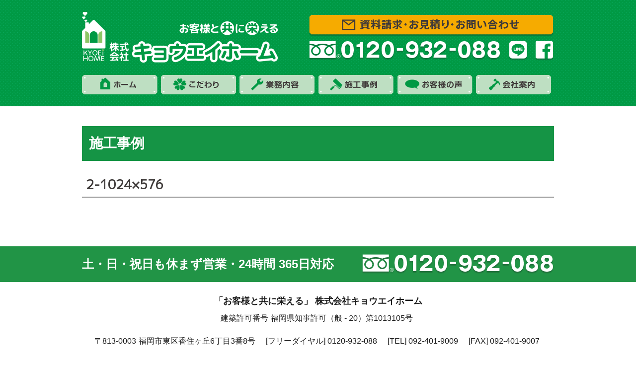

--- FILE ---
content_type: text/html; charset=UTF-8
request_url: https://kyoeihome.net/post-294/2-1024x576/
body_size: 18613
content:
<!DOCTYPE html>
<!--[if IE 7]>
<html class="ie ie7" lang="ja"
	prefix="og: https://ogp.me/ns#" >
<![endif]-->
<!--[if IE 8]>
<html class="ie ie8" lang="ja"
	prefix="og: https://ogp.me/ns#" >
<![endif]-->
<!--[if !(IE 7) & !(IE 8)]><!-->
<html lang="ja"
	prefix="og: https://ogp.me/ns#" >
<!--<![endif]-->
<head>
<meta charset="UTF-8" />
<meta name="viewport" content="width=device-width, initial-scale=1">
<meta name="format-detection" content="telephone=no">
<link rel="profile" href="https://gmpg.org/xfn/11" />
<link rel="pingback" href="https://kyoeihome.net/xmlrpc.php" />
<link rel="stylesheet" href="https://maxcdn.bootstrapcdn.com/font-awesome/4.7.0/css/font-awesome.min.css">
<link href="https://fonts.googleapis.com/css?family=M+PLUS+1p" rel="stylesheet">
<link href="https://kyoeihome.net/wp-content/themes/spacious-child/css/slick.css" rel="stylesheet" type="text/css">
<link href="https://kyoeihome.net/wp-content/themes/spacious-child/css/slick-theme.css" rel="stylesheet" type="text/css">

<title>2-1024&#215;576 &#8211; 福岡市東区 リフォーム 株式会社キョウエイホーム</title>
<link rel='dns-prefetch' href='//fonts.googleapis.com' />
<link rel='dns-prefetch' href='//s.w.org' />
<link rel="alternate" type="application/rss+xml" title="福岡市東区 リフォーム 株式会社キョウエイホーム &raquo; フィード" href="https://kyoeihome.net/feed/" />
<link rel="alternate" type="application/rss+xml" title="福岡市東区 リフォーム 株式会社キョウエイホーム &raquo; コメントフィード" href="https://kyoeihome.net/comments/feed/" />
<link rel="alternate" type="application/rss+xml" title="福岡市東区 リフォーム 株式会社キョウエイホーム &raquo; 2-1024&#215;576 のコメントのフィード" href="https://kyoeihome.net/post-294/2-1024x576/feed/" />
		<script type="text/javascript">
			window._wpemojiSettings = {"baseUrl":"https:\/\/s.w.org\/images\/core\/emoji\/13.0.0\/72x72\/","ext":".png","svgUrl":"https:\/\/s.w.org\/images\/core\/emoji\/13.0.0\/svg\/","svgExt":".svg","source":{"concatemoji":"https:\/\/kyoeihome.net\/wp-includes\/js\/wp-emoji-release.min.js?ver=5.5.17"}};
			!function(e,a,t){var n,r,o,i=a.createElement("canvas"),p=i.getContext&&i.getContext("2d");function s(e,t){var a=String.fromCharCode;p.clearRect(0,0,i.width,i.height),p.fillText(a.apply(this,e),0,0);e=i.toDataURL();return p.clearRect(0,0,i.width,i.height),p.fillText(a.apply(this,t),0,0),e===i.toDataURL()}function c(e){var t=a.createElement("script");t.src=e,t.defer=t.type="text/javascript",a.getElementsByTagName("head")[0].appendChild(t)}for(o=Array("flag","emoji"),t.supports={everything:!0,everythingExceptFlag:!0},r=0;r<o.length;r++)t.supports[o[r]]=function(e){if(!p||!p.fillText)return!1;switch(p.textBaseline="top",p.font="600 32px Arial",e){case"flag":return s([127987,65039,8205,9895,65039],[127987,65039,8203,9895,65039])?!1:!s([55356,56826,55356,56819],[55356,56826,8203,55356,56819])&&!s([55356,57332,56128,56423,56128,56418,56128,56421,56128,56430,56128,56423,56128,56447],[55356,57332,8203,56128,56423,8203,56128,56418,8203,56128,56421,8203,56128,56430,8203,56128,56423,8203,56128,56447]);case"emoji":return!s([55357,56424,8205,55356,57212],[55357,56424,8203,55356,57212])}return!1}(o[r]),t.supports.everything=t.supports.everything&&t.supports[o[r]],"flag"!==o[r]&&(t.supports.everythingExceptFlag=t.supports.everythingExceptFlag&&t.supports[o[r]]);t.supports.everythingExceptFlag=t.supports.everythingExceptFlag&&!t.supports.flag,t.DOMReady=!1,t.readyCallback=function(){t.DOMReady=!0},t.supports.everything||(n=function(){t.readyCallback()},a.addEventListener?(a.addEventListener("DOMContentLoaded",n,!1),e.addEventListener("load",n,!1)):(e.attachEvent("onload",n),a.attachEvent("onreadystatechange",function(){"complete"===a.readyState&&t.readyCallback()})),(n=t.source||{}).concatemoji?c(n.concatemoji):n.wpemoji&&n.twemoji&&(c(n.twemoji),c(n.wpemoji)))}(window,document,window._wpemojiSettings);
		</script>
		<style type="text/css">
img.wp-smiley,
img.emoji {
	display: inline !important;
	border: none !important;
	box-shadow: none !important;
	height: 1em !important;
	width: 1em !important;
	margin: 0 .07em !important;
	vertical-align: -0.1em !important;
	background: none !important;
	padding: 0 !important;
}
</style>
	<link rel='stylesheet' id='wp-block-library-css'  href='https://kyoeihome.net/wp-includes/css/dist/block-library/style.min.css?ver=5.5.17' type='text/css' media='all' />
<link rel='stylesheet' id='wp-block-library-theme-css'  href='https://kyoeihome.net/wp-includes/css/dist/block-library/theme.min.css?ver=5.5.17' type='text/css' media='all' />
<link rel='stylesheet' id='contact-form-7-css'  href='https://kyoeihome.net/wp-content/plugins/contact-form-7/includes/css/styles.css?ver=5.2.2' type='text/css' media='all' />
<link rel='stylesheet' id='wp-pagenavi-css'  href='https://kyoeihome.net/wp-content/plugins/wp-pagenavi/pagenavi-css.css?ver=2.70' type='text/css' media='all' />
<link rel='stylesheet' id='parent-style-css'  href='https://kyoeihome.net/wp-content/themes/spacious/style.css?ver=5.5.17' type='text/css' media='all' />
<link rel='stylesheet' id='child-style-css'  href='https://kyoeihome.net/wp-content/themes/spacious-child/style.css?ver=5.5.17' type='text/css' media='all' />
<link rel='stylesheet' id='spacious_style-css'  href='https://kyoeihome.net/wp-content/themes/spacious-child/style.css?ver=5.5.17' type='text/css' media='all' />
<link rel='stylesheet' id='spacious-genericons-css'  href='https://kyoeihome.net/wp-content/themes/spacious/genericons/genericons.css?ver=3.3.1' type='text/css' media='all' />
<link rel='stylesheet' id='spacious-font-awesome-css'  href='https://kyoeihome.net/wp-content/themes/spacious/font-awesome/css/font-awesome.min.css?ver=4.7.0' type='text/css' media='all' />
<link rel='stylesheet' id='spacious_googlefonts-css'  href='//fonts.googleapis.com/css?family=Lato&#038;ver=5.5.17' type='text/css' media='all' />
<script type='text/javascript' src='https://kyoeihome.net/wp-includes/js/jquery/jquery.js?ver=1.12.4-wp' id='jquery-core-js'></script>
<script type='text/javascript' src='https://kyoeihome.net/wp-content/themes/spacious/js/spacious-custom.js?ver=5.5.17' id='spacious-custom-js'></script>
<!--[if lte IE 8]>
<script type='text/javascript' src='https://kyoeihome.net/wp-content/themes/spacious/js/html5shiv.min.js?ver=5.5.17' id='html5-js'></script>
<![endif]-->
<link rel="https://api.w.org/" href="https://kyoeihome.net/wp-json/" /><link rel="alternate" type="application/json" href="https://kyoeihome.net/wp-json/wp/v2/media/296" /><link rel="EditURI" type="application/rsd+xml" title="RSD" href="https://kyoeihome.net/xmlrpc.php?rsd" />
<link rel="wlwmanifest" type="application/wlwmanifest+xml" href="https://kyoeihome.net/wp-includes/wlwmanifest.xml" /> 
<meta name="generator" content="WordPress 5.5.17" />
<link rel='shortlink' href='https://kyoeihome.net/?p=296' />
<link rel="alternate" type="application/json+oembed" href="https://kyoeihome.net/wp-json/oembed/1.0/embed?url=https%3A%2F%2Fkyoeihome.net%2Fpost-294%2F2-1024x576%2F" />
<link rel="alternate" type="text/xml+oembed" href="https://kyoeihome.net/wp-json/oembed/1.0/embed?url=https%3A%2F%2Fkyoeihome.net%2Fpost-294%2F2-1024x576%2F&#038;format=xml" />
<style type="text/css">.recentcomments a{display:inline !important;padding:0 !important;margin:0 !important;}</style>			<script type="text/javascript" >
				window.ga=window.ga||function(){(ga.q=ga.q||[]).push(arguments)};ga.l=+new Date;
				ga('create', 'UA-177411695-1', 'auto');
				// Plugins
				ga('require', 'outboundLinkTracker');
				ga('send', 'pageview');
			</script>
			<script async src="https://www.google-analytics.com/analytics.js"></script>
			<script async src="https://kyoeihome.net/wp-content/plugins/all-in-one-seo-pack/public/js/vendor/autotrack.js?ver=3.7.0"></script>
				<link rel="icon" href="https://kyoeihome.net/wp-content/uploads/2020/08/favicon.png" sizes="32x32" />
<link rel="icon" href="https://kyoeihome.net/wp-content/uploads/2020/08/favicon.png" sizes="192x192" />
<link rel="apple-touch-icon" href="https://kyoeihome.net/wp-content/uploads/2020/08/favicon.png" />
<meta name="msapplication-TileImage" content="https://kyoeihome.net/wp-content/uploads/2020/08/favicon.png" />


</head>

<body data-rsssl=1>


<!--drawer-->
<div class="drawer-menu_wrap clearfix">
	<div class="drawer-menu_logo">
	            <a href="https://kyoeihome.net/">	
<img src="https://kyoeihome.net/wp-content/themes/spacious-child/images/logo.png">
</a>
	</div>
<input type="checkbox" class="check" id="checked">
    <label class="menu-btn" for="checked">
        <span class="bar top"></span>
        <span class="bar middle"></span>
        <span class="bar bottom"></span>
        <span class="menu-btn__text">Menu</span>
    </label>
    <label class="close-menu" for="checked"></label>
    <nav class="drawer-menu">
<div class="drawer_logo"><a href="https://kyoeihome.net/">	
<img src="https://kyoeihome.net/wp-content/themes/spacious-child/images/logo.png">
</a></div>

<div class="drawer_contact">
            <a href="https://kyoeihome.net/">
	<a href="https://kyoeihome.net/contact/"><img src="https://kyoeihome.net/wp-content/themes/spacious-child/images/header_info_top.png"></a>
            </a>
</div>

<div class="drawer_contact">
      	<a href="tel:0120932088"><img src="https://kyoeihome.net/wp-content/themes/spacious-child/images/header_tel.png" alt="共栄ホームお電話でのお問い合わせ"></a>
</div>
<div class="drawer_sns">
      	<a href="https://timeline.line.me/user/_ddo7IeMgNNc_pBticOplcjC4rgRyxJHUWKTDTSg?utm_medium=osx&utm_source=desktop&utm_campaign=OA_Profile" class="sns" target="_blank"><img src="https://kyoeihome.net/wp-content/themes/spacious-child/images/line_icon.png" alt="共栄ホーム公式LINE"></a>
      	<a href="https://www.facebook.com/kyoueihomu/" class="sns" target="_blank"><img src="https://kyoeihome.net/wp-content/themes/spacious-child/images/facebook_icon.png" alt="共栄ホーム公式Facebook"></a>
</div>

<ul class="clearfix">
<div class="menu-footer-navi-container"><ul id="menu-footer-navi" class="menu"><li id="menu-item-38" class="menu-item menu-item-type-post_type menu-item-object-page menu-item-home menu-item-38"><a href="https://kyoeihome.net/">ホーム</a></li>
<li id="menu-item-40" class="menu-item menu-item-type-post_type menu-item-object-page menu-item-40"><a href="https://kyoeihome.net/kodawari/">こだわり</a></li>
<li id="menu-item-44" class="menu-item menu-item-type-post_type menu-item-object-page menu-item-44"><a href="https://kyoeihome.net/service/">業務内容</a></li>
<li id="menu-item-43" class="menu-item menu-item-type-post_type menu-item-object-page menu-item-43"><a href="https://kyoeihome.net/works/">施工事例</a></li>
<li id="menu-item-39" class="menu-item menu-item-type-post_type menu-item-object-page menu-item-39"><a href="https://kyoeihome.net/customers-voice/">お客様の声</a></li>
<li id="menu-item-42" class="menu-item menu-item-type-post_type menu-item-object-page menu-item-42"><a href="https://kyoeihome.net/aboutus/">会社案内</a></li>
<li id="menu-item-45" class="menu-item menu-item-type-post_type menu-item-object-page menu-item-45"><a href="https://kyoeihome.net/contact/">資料請求・お見積り</a></li>
<li id="menu-item-41" class="menu-item menu-item-type-post_type menu-item-object-page menu-item-41"><a href="https://kyoeihome.net/sitemap/">サイトマップ</a></li>
</ul></div> </ul>
    </nav>


</div>
<!--drawer-->

<header id="header">
   <div class="header_top_wrap">
   <div class="header_left_contents">
            <a href="https://kyoeihome.net/">
	<img src="https://kyoeihome.net/wp-content/themes/spacious-child/images/logo.png">
            </a>
   </div>
  <div class="header_right_contents">
   <div class="Top">
	<a href="https://kyoeihome.net/contact/"><img src="https://kyoeihome.net/wp-content/themes/spacious-child/images/header_info_top.png" alt="お問い合わせはこちら"></a>
   </div>
   <div class="header_right_contents_inner">
      	<a href="tel:0120932088"><img src="https://kyoeihome.net/wp-content/themes/spacious-child/images/header_tel.png" alt="共栄ホームお電話でのお問い合わせ"></a>
      	<a href="https://timeline.line.me/user/_ddo7IeMgNNc_pBticOplcjC4rgRyxJHUWKTDTSg?utm_medium=osx&utm_source=desktop&utm_campaign=OA_Profile" class="sns" target="_blank"><img src="https://kyoeihome.net/wp-content/themes/spacious-child/images/line_icon.png" alt="共栄ホーム公式LINE"></a>
      	<a href="https://www.facebook.com/kyoueihomu/" class="sns" target="_blank"><img src="https://kyoeihome.net/wp-content/themes/spacious-child/images/facebook_icon.png" alt="共栄ホーム公式Facebook"></a>
   </div>
  </div>
</div>
 <nav class="pc_navi">
  <ul class="header_nav_wrap">
        <li><a href="https://kyoeihome.net/"><img src="https://kyoeihome.net/wp-content/themes/spacious-child/images/home_off.png" alt="HOME"></a></li>
    <li><a href="https://kyoeihome.net/kodawari/"><img src="https://kyoeihome.net/wp-content/themes/spacious-child/images/kodawari_off.png" alt="こだわり"></a></li>
    <li><a href="https://kyoeihome.net/service/"><img src="https://kyoeihome.net/wp-content/themes/spacious-child/images/service_off.png" alt="業務内容"></a></li>
    <li><a href="https://kyoeihome.net/works/"><img src="https://kyoeihome.net/wp-content/themes/spacious-child/images/works_off.png" alt="施工事例"></a></li>
    <li><a href="https://kyoeihome.net/customers-voice/"><img src="https://kyoeihome.net/wp-content/themes/spacious-child/images/review_off.png" alt="お客様の声"></a></li>
    <li><a href="https://kyoeihome.net/aboutus/"><img src="https://kyoeihome.net/wp-content/themes/spacious-child/images/aboutus_off.png" alt="会社概要"></a></li>



     </ul>
 </nav>
</header>

<main role="main" class="wrapper">



<header id="masthead" class="clearfix">



</header><article class="page"><section> <div class="small_page">


<h2 class="ttl_bar">
施工事例</h2>

<h3 class="border Black">2-1024&#215;576</h3>



	









		</div><!-- #primary --></section>	</article>



		</div><!-- .inner-wrap -->
	</div><!-- #main -->


	

<div class="to-top"><a href="#"><img src="https://kyoeihome.net/wp-content/themes/spacious-child/images/btn_top.png" alt="ページトップへ"></a></div>

<footer id="footer">
<div class="Info">
	<div class="Wrap">
	  <div>土・日・祝日も休まず営業・24時間 365日対応</div>
	 <div><a href="tel:0120932088"><img src="https://kyoeihome.net/wp-content/themes/spacious-child/images/header_tel.png" alt="土・日・祝日も休まず営業・24時間 365日対応"></a></div>
	</div>

</div>

<div class="contents_wrap">
<div class="Company_name">
「お客様と共に栄える」<br class="br-sp02"> 株式会社キョウエイホーム
</div>
<p class="txt_center">
<span>建築許可番号</span><span>福岡県知事許可（般 - 20）第1013105号</span></p>
<p class="txt_center"><span>〒813-0003</span><span>福岡市東区香住ヶ丘6丁目3番8号</span><span>　[フリーダイヤル] 0120-932-088</span><span>　[TEL] 092-401-9009</span><span>　[FAX] 092-401-9007</span>
</p>
<div class="footer_white_wrap">
 <div class="small_page">
	<div class="menu-footer-navi-container"><ul><li class="menu-item menu-item-type-post_type menu-item-object-page menu-item-home menu-item-38"><a href="https://kyoeihome.net/">ホーム</a></li>
<li class="menu-item menu-item-type-post_type menu-item-object-page menu-item-40"><a href="https://kyoeihome.net/kodawari/">こだわり</a></li>
<li class="menu-item menu-item-type-post_type menu-item-object-page menu-item-44"><a href="https://kyoeihome.net/service/">業務内容</a></li>
<li class="menu-item menu-item-type-post_type menu-item-object-page menu-item-43"><a href="https://kyoeihome.net/works/">施工事例</a></li>
<li class="menu-item menu-item-type-post_type menu-item-object-page menu-item-39"><a href="https://kyoeihome.net/customers-voice/">お客様の声</a></li>
<li class="menu-item menu-item-type-post_type menu-item-object-page menu-item-42"><a href="https://kyoeihome.net/aboutus/">会社案内</a></li>
<li class="menu-item menu-item-type-post_type menu-item-object-page menu-item-45"><a href="https://kyoeihome.net/contact/">資料請求・お見積り</a></li>
<li class="menu-item menu-item-type-post_type menu-item-object-page menu-item-41"><a href="https://kyoeihome.net/sitemap/">サイトマップ</a></li>
</ul></div></div>
</div>

<div class="footer_copy">
		<div class="item">
Copyright &copy; 2026 株式会社キョウエイホーム All rights reserved. 
		</div>
</div>
</div>

</footer>

</main>	

</div><!-- #page -->

<script type='text/javascript' id='contact-form-7-js-extra'>
/* <![CDATA[ */
var wpcf7 = {"apiSettings":{"root":"https:\/\/kyoeihome.net\/wp-json\/contact-form-7\/v1","namespace":"contact-form-7\/v1"}};
/* ]]> */
</script>
<script type='text/javascript' src='https://kyoeihome.net/wp-content/plugins/contact-form-7/includes/js/scripts.js?ver=5.2.2' id='contact-form-7-js'></script>
<script type='text/javascript' src='https://kyoeihome.net/wp-includes/js/comment-reply.min.js?ver=5.5.17' id='comment-reply-js'></script>
<script type='text/javascript' src='https://kyoeihome.net/wp-content/themes/spacious/js/navigation.js?ver=5.5.17' id='spacious-navigation-js'></script>
<script type='text/javascript' src='https://kyoeihome.net/wp-content/themes/spacious/js/skip-link-focus-fix.js?ver=5.5.17' id='spacious-skip-link-focus-fix-js'></script>
<script type='text/javascript' src='https://kyoeihome.net/wp-includes/js/wp-embed.min.js?ver=5.5.17' id='wp-embed-js'></script>



<script src="https://ajax.googleapis.com/ajax/libs/jquery/3.3.1/jquery.min.js"></script>
<script src="https://kyoeihome.net/wp-content/themes/spacious-child/js/slick.min.js"></script>

<script src="https://kyoeihome.net/wp-content/themes/spacious-child/js/jquery.rolloverd5.js"></script>

<script>
$('.slider').slick({
    autoplay:true,
    autoplaySpeed:5500,
    dots:false,
    fade:true,
    slidesToShow:1,
    slidesToScroll:1,
	responsive: [{
	      breakpoint: 768, //ブレークポイントが480px
	      settings: {
		arrows:false,
	      }
	    }]
});
</script>

<script src="https://kyoeihome.net/wp-content/themes/spacious-child/js/user.js"></script>

<script type="text/javascript">
    $(function($) {
        $('#globalnav a img').rollover({
            active: "nav.pc_navi ul.header_nav_wrap li a img"
        });
    });
</script>

</body>
</html>

--- FILE ---
content_type: text/css
request_url: https://kyoeihome.net/wp-content/themes/spacious-child/style.css?ver=5.5.17
body_size: 132117
content:
/*
Theme Name: Spacious Child
Theme URI: http://themegrill.com/themes/spacious
Template: spacious
Author: ThemeGrill
Author URI: http://themegrill.com
Version: 1.3.9
Tags: light, white, dark, two-columns, right-sidebar, left-sidebar, fluid-layout, responsive-layout, custom-header, custom-background, custom-menu, custom-colors, sticky-post, threaded-comments, translation-ready, featured-images, theme-options
Text Domain: spacious

Resetting and rebuilding styles have been helped along thanks to the fine work of
Eric Meyer http://meyerweb.com/eric/tools/css/reset/index.html
along with Nicolas Gallagher and Jonathan Neal http://necolas.github.com/normalize.css/
and Blueprint http://www.blueprintcss.org/
*/

/* =Reset
-------------------------------------------------------------- */

@import url(https://fonts.googleapis.com/earlyaccess/notosansjp.css);
@import url('https://fonts.googleapis.com/css?family=Noto+Serif+JP&display=swap');
@import url('https://fonts.googleapis.com/css?family=Alex+Brush&display=swap');
@import url('https://fonts.googleapis.com/css2?family=Oswald:wght@500;600&display=swap');
@import url('https://fonts.googleapis.com/css2?family=Quicksand&display=swap');
@import url('https://fonts.googleapis.com/css2?family=Fjalla+One&display=swap');
@import url('https://fonts.googleapis.com/css2?family=Noto+Sans+JP:wght@400;500&display=swap');

html, body, div, span, applet, object, iframe,
h1, h2, h3, h4, h5, h6, p, blockquote, pre,
a, abbr, acronym, address, big, cite, code,
del, dfn, em, font, ins, kbd, q, s, samp,
small, strike, strong, sub, sup, tt, var,
dl, dt, dd, ol, ul, li,
fieldset, form, label, legend,
table, caption, tbody, tfoot, thead, tr, th, td {
	border: 0;
	margin: 0;
	outline: 0;
	padding: 0;
}
html {
	overflow-y: scroll; /* Keeps page centred in all browsers regardless of content height */
	-webkit-text-size-adjust: 100%; /* Prevents iOS text size adjust after orientation change, without disabling user zoom */
	-ms-text-size-adjust: 100%; /* www.456bereastreet.com/archive/201012/controlling_text_size_in_safari_for_ios_without_disabling_user_zoom/ */
}

article,
aside,
details,
figcaption,
figure,
footer,
header,
main,
nav,
section {
	display: block;
}

ol, ul {
	list-style: none;
}
table { /* tables still need 'cellspacing="0"' in the markup */
	border-collapse: inherit;
	border-spacing: 0;
	margin: 0 0 1.5em;
	width: 100%;
}
th {
   font-weight: bold;
}
th, td {
vertical-align:top;
}
caption, th, td {
	text-align: left;
}
blockquote:before, blockquote:after,
q:before, q:after {
	content: "";
}
blockquote, q {
	quotes: "" "";
}

a{
color:#000;
}

.column_text_wrapper a{
color:#646464;
}


a:focus {
	outline:0;
}
a:hover,
a:active { /* Improves readability when focused and also mouse hovered in all browsers people.opera.com/patrickl/experiments/keyboard/test */
	outline: 0;
}
a img {
	border: 0;
}

.cursor,
.follower {
  border-radius: 50%;
  position: absolute;
  top: 0;
  left: 0; 
  pointer-events: none;
}

.cursor {
  width: 8px;
  height: 8px;
  background-color: #ccc;
  z-index: 1001;
}

.follower {
  display: flex;
  justify-content: center;
  align-items: center;
  width: 40px;
  height: 40px;
  background-color: rgba(#555, .5);
  z-indes: 1000;
  transition: transform ease .1s;
  text-align: center;
}

  .follower span {
    display: inline-block;
    font-size: 14px;
    font-weight: bold;
    transform: scale(0);
  }

  .follower .is-active {
    transform: scale(3);
}

embed, iframe, object {
	max-width: 100%;
}
button::-moz-focus-inner {
	border: 0;
	padding: 0;
	margin: 0;
}

.text_red{
color:#fe0000;
}

span.text_red{
background:#fe0000;
text-align:center;
color:#fff;
margin-left:5px;
display:inline-block;
line-height:1.0;
font-size:0.85rem;
padding:3px;
font-weight:normal;
} 

.comm_mb15{
margin-bottom:15px;
}

.comm_mb20{
margin-bottom:20px !important;
}

p{
font-family:'Noto Sans JP',sans-serif;
    font-weight: normal;
}

/*スマホ*/

@media screen and (max-width: 767px) {

	a#scroll-up {
		bottom: 5px;
		position: fixed;
		right: 5px;
		display: none;
		-webkit-font-smoothing: antialiased;
	   -moz-osx-font-smoothing: grayscale;
		vertical-align: top;
		color: #FFFFFF;
		opacity: 0.8;
		filter:alpha(opacity=50); /* For IE8 and earlier */
		border-radius:50%;
	        background:#444;
	  width:35px;
	  text-align:center;
	  font-size:24px;
	  padding:0px 0 3px 0;
	  line-height:1.4;
	}

	.br-sp { 
	display:none;
	 }
}

a:focus, *:focus { outline:none; }

/* =GLOBAL
----------------------------------------------- */
body,
button,
input,
select,
textarea {
	color: #1a1a1a;
	line-height:150%;
	word-wrap: break-word;
}

input[type="checkbox"]{
  width:20px;
  height:20px;
  vertical-align:top;
 }

input[type="radio"]{
  width:25px;
  height:25px;
  vertical-align:top;
}


body {
 overflow:hidden;
}
/* Headings */
h4, h5, h6 {
	padding-bottom: 18px;
	color: #222222;
	font-weight: normal;
}
h1{
}
h4 { font-size: 16px; line-height: 24px; }
h5 { font-size: 22px; line-height: 28px; }
h6 { font-size: 19px; line-height: 25px; }
hr {
	border-color: #EAEAEA;
	border-style: solid none none;
	border-width: 1px 0 0;
	height: 0;
	margin: 10px 0;
}

h4{
font-size:110%;
padding-bottom:5px;
border-bottom:1px dotted #ccc;
font-weight:bold;
margin-bottom:12px;
}

header h1{
margin:0;
padding:0;
}

/* =TEXT ELEMENTS
----------------------------------------------- */
p {
	margin-bottom:1.5em;
}
strong {
	font-weight: bold;
}
cite, em, i {
	font-style: italic;
}
pre {
	background-color: #fff;
	margin-bottom: 20px;
	overflow: auto;
	padding: 20px;
	border: 1px solid #EAEAEA;
}
pre, code, kbd, var, samp, tt {
	font-family:"Courier 10 Pitch",Courier,monospace;
	font-size: 14px;
	line-height: 19px;
	white-space: pre-wrap;
}
abbr, acronym, dfn {
	border-bottom: 1px dotted #666666;
	cursor: help;
}
address {
	display: block;
	font-style: italic;
	margin: 0 0 15px;
}
ins {
	background: #F8F8F8;
}
table {
	margin: 0 0 1.5em;
	width: 100%;
}

/* =SUPERCRIPT AND SUBSCRIPT
----------------------------------------------- */
sup, sub {
	font-size: 10px;
	height: 0;
	line-height: 1;
	position: relative;
	vertical-align: baseline;
}
sup {
	bottom: 1ex;
}
sub {
	top: .5ex;
}

dl {
	margin-bottom: 24px;
	font-size: 16px;
}
dt {
	font-weight: bold;
	margin-bottom: 5px;
}
dd {
	margin-bottom: 24px;
}

ul,
ol {
	list-style: none;
}
ol {
	list-style: decimal;
}
li > ul,
li > ol {
	margin: 0 0 0 10px;
}

/* =BLOCKQUOTE
----------------------------------------------- */
blockquote {
	font-style: italic;
	font-weight: normal;
	padding: 20px;
	border: 1px solid #EAEAEA;
	border-left: 3px solid #837173;
	margin-bottom: 20px;
}
blockquote em, blockquote i, blockquote cite {
	font-style: normal;
}
blockquote cite {
	color: #666666;
	font: 12px "Helvetica Neue", Helvetica, Arial, sans-serif;
	font-weight: 300;
	letter-spacing: 0.05em;
	text-transform: uppercase;
}

/* =FORMS
----------------------------------------------- */
input, textarea {
 	-webkit-border-radius: 3px;
-moz-border-radius: 3px;
border-radius: 3px;
width:90%;
}
input[type="text"],
input[type="email"],
input[type="tel"],
input[type="search"],
input[type="password"],
select,
textarea {
	-moz-appearance: none !important;
	-webkit-appearance: none !important;
	appearance: none !important;
 	-webkit-border-radius: 3px;
-moz-border-radius: 3px;
border-radius: 3px;
padding:1em .5em;
-moz-box-shadow: inset 1px 4px 9px -6px rgba(0,0,0,0.1);
-webkit-box-shadow: inset 1px 4px 9px -6px rgba(0, 0, 0, 0.1);
box-shadow: inset 1px 4px 9px -6px rgba(0,0,0,0.1);
border:solid 1px #a7a7a7;
margin:auto;
width:100%;
display:block;
line-height:1.4;
}

input[type="text"]:focus,
input[type="tel"]:focus,
input[type="email"]:focus,
input[type="search"]:focus,
input[type="password"]:focus,
textarea:focus,
select:focus {
border:solid 1px #d00249;
background-color: #f2f2f2;
}

input[type="text"], input[type="email"], input[type="password"], input[type="tel"]{
    background-color: #fafafa;
}

select{
 font-size:1.0rem;
 }

#head_bt_menu{
display:none;
}

#input_s {
	width: 60%;
	padding:12px;
	color: #222;
	background-color: #FFFFFF;
	margin: 0;
border:solid 1px #ccc;
}
#input_s:focus {
	padding-left: 10px;
border:solid 1px #ccc;
	text-indent: 0;
}
.spacious-button,
input[type="reset"],
input[type="button"],
input[type="submit"],
button {
   color: #FFFFFF;
	display:block;
   margin:1em auto 0 auto;
   padding:25px;
   -moz-appearance: none !important;
	-webkit-appearance: none !important;
	appearance: none !important;
	cursor: pointer;
	background-color: #ea850f;
	border: 0px;
 	-webkit-border-radius: 3px;
	-moz-border-radius: 3px;
	border-radius: 3px;
	width:50%;
	box-sizing:broder-box;
	font-size:1.4rem;
	font-weight:400;
	letter-spacing:1px;
}

input[type="reset"]:hover, input[type="button"]:hover, input[type="submit"]:hover {
    -webkit-box-shadow: 0 0 2px rgba(0, 0, 0, 0.0);
    box-shadow: 0 0 2px rgba(0, 0, 0, 0.0);
    background:#ea1f0f;
}

@media screen and (max-width: 767px) {

	.spacious-button,
	input[type="reset"],
	input[type="button"],
	input[type="submit"] {
	width:100%;
	font-size:1.1rem;
	}



}


.previous a,
.next a {
   color: #333;
   padding: 5px 25px;
	cursor: pointer;
   border: 1px solid #ddd;
   font-size: 16px;
}
.previous a:hover,
.next a:hover {
	color: #ffb300;
}
input[type="reset"]:active,
input[type="button"]:active,
input[type="submit"]:active {
	-webkit-box-shadow: inset 0 0 10px rgba(0, 0, 0, 0.3);
	-moz-box-shadow: inset 0 0 10px rgba(0, 0, 0, 0.3);
	box-shadow: inset 0 0 10px rgba(0, 0, 0, 0.3);
}

div.wpcf7-validation-errors, div.wpcf7-acceptance-missing {
    border: 2px solid #fe0000 !important;
    color:#fe0000 !important;
    background:#fff;
    text-align:center;
    padding:.5em;
    font-size:1.1rem;
}

/* =LINKS
----------------------------------------------- */
a {
	text-decoration: none;
}
a:focus, a:active, a:hover {
text-decoration:none;
color: #111;
}


/* =IMAGES
----------------------------------------------- */
figure {
	margin: 0;
	text-align: center;
}
img {
	max-width:100%;
	height:auto;
	vertical-align:bottom;
	margin-bottom:0;
}
.entry-content img, .comment-content img, .widget img {
	max-width: 100%; /* Fluid images for posts, comments, and widgets */
}
img[class*="align"],
img[class*="wp-image-"],
img[class*="attachment-"] {

}
img.size-full, img.size-large {
	max-width: 100%;
	height: auto;
}
.entry-content img.wp-smiley {
	border: none;
	margin-bottom: 0;
	margin-top: 0;
	padding: 0;
}
img.alignleft, img.alignright, img.aligncenter {
	margin-bottom: 1.625em;
}
p img {

}
img#wpstats {
 	display: none;
}

/* =CLEARFIX
----------------------------------------------- */
.clearfix:after {
	visibility: hidden;
	display: block;
	font-size: 0;
	content: " ";
	clear: both;
	height: 0;
}
.clearfix {
	display: inline-block;
}
* html .clearfix {
	height:1%;
}
.clearfix {
	display: block;
}
.tg-after-three-blocks-clearfix {
	clear: both;
}

/* =ALIGNMENT
----------------------------------------------- */
.alignleft {
	display: inline;
	float: left;
	margin-right: 30px;
}
.alignright {
	display: inline;
	float: right;
	margin-left: 30px;
}
.aligncenter {
	clear: both;
	display: block;
	margin-left: auto;
	margin-right: auto;
}

/*****************************************************************/
/*****************************************************************/

/* =BODY
----------------------------------------------- */
.wide-978, .wide-1218 {
	padding-top: 0;
	padding-bottom: 0;
}
.wide-1218 #page {
	max-width: 100%;
}
.narrow-978 #page {
	max-width: 1038px;
}
.wide-978 #page {
	max-width: 100%;
}
.wide-978 #page {
	padding-top: 0;
	padding-bottom: 0;
}

.header-inner-wrap {
	max-width: 1000px;
margin:0 auto 0 auto;
padding:0;
}

.inner-wrap {
margin:0 auto 0 auto;
max-width:100%;
}


/* =HEADER
----------------------------------------------- */
#masthead {

}
#header-meta {
}

#header-text-nav-container {
padding:0;
}
#header-text-nav-wrap {
margin-bottom:0px;
}

#header-logo-image {
	padding:0;
	max-width: 100%;
}
#header-logo-image img {
	margin-bottom: 0px;
}
#header-text {
	float: left;
	padding: 10px 20px 0 0;
}
#site-title a {
	color: #444444;
	font-size: 36px;
}
h1#site-title {
	padding-bottom: 5px;
}
h3#site-title {
  font-size: 30px;
  line-height: 36px;
  margin-bottom: 0;
  padding-bottom: 5px;
}
#site-title a:hover {
	color: #837173;
}
#site-description {
	line-height: 24px;
	font-size: 16px;
	padding-bottom: 0;
	color: #666666;
}
#header-right-section {
	float: right;
}
#header-right-sidebar {
	overflow: hidden;
}
#header-right-section .widget {
	text-align: right;
	padding-top: 10px;
}
#header-right-section .widget h3 {
	padding-bottom: 5px;
}

.header-image {
	margin-bottom: 0;
	border-bottom: 1px solid #EAEAEA;
	width: 100%;
}

/* =SEARCH WIDGET
----------------------------------------------- */
#masthead .search-wrap input.s {
	width: 130px;
}
.search-wrap button {
	border-radius: 0;
	line-height: 45px;
	margin-bottom: 0;
	margin-left: -6px;
	padding: 0;
width:60px;
}
.search-icon:before {
	display: inline-block;
	-webkit-font-smoothing: antialiased;
   -moz-osx-font-smoothing: grayscale;
	font: normal 18px/1 'Genericons';
	content: '\f400';
	vertical-align: middle;
	padding: 0 7px;
}


/* =NAVIGATION
----------------------------------------------- */
nav li > ul,
nav li > ol {
	margin: 0;
	list-style: none;
}
.main-navigation {
	float: right;
	padding-top: 5px;
}
.main-navigation li {
	float: left;
	position: relative;
	padding: 0 0 0 25px;
}
.main-navigation ul li a {
	font-size: 16px;
}
.main-navigation li.default-menu,
li.default-menu {
	display: none;
}
.main-navigation a {
	color: #444444;
	display: block;
	float: left;
	padding: 16px 0 0;
	height: 30px;
}
.main-navigation a:hover,
.main-navigation ul li.current-menu-item a,
.main-navigation ul li.current_page_ancestor a,
.main-navigation ul li.current-menu-ancestor a,
.main-navigation ul li.current_page_item a,
.main-navigation ul li:hover > a {
	color: #f39800;
}

/* =DROP DOWN
----------------------------------------------- */
.main-navigation ul li ul,
.main-navigation ul li:hover ul ul,
.main-navigation ul ul li:hover ul ul,
.main-navigation ul ul ul li:hover ul ul,
.main-navigation ul ul ul ul li:hover ul ul {
	display:none;
	z-index: 9999;
}
.main-navigation ul li:hover ul,
.main-navigation ul ul li:hover ul,
.main-navigation ul ul ul li:hover ul,
.main-navigation ul ul ul ul li:hover ul,
.main-navigation ul ul ul ul ul li:hover ul {
	display:block;
}
.main-navigation ul li ul {
	position: absolute;
	background: none repeat scroll 0 0 rgba(255, 255, 255, 0.8);
	border-top: 1px solid #837173;
	top: 45px;
	left: 25px;
	width: 150px;
}
.main-navigation ul li ul li {
	float: none;
	border-bottom: 1px solid #EAEAEA;
	padding: 0;
}
.main-navigation ul li ul li a,
.main-navigation ul li.current-menu-item ul li a,
.main-navigation ul li ul li.current-menu-item a,
.main-navigation ul li.current_page_ancestor ul li a,
.main-navigation ul li.current-menu-ancestor ul li a,
.main-navigation ul li.current_page_item ul li a {
	float: none;
	line-height: 21px;
	font-size: 13px;
	font-weight: normal;
	height: 100%;
	padding: 6px 10px;
	color: #f39800;
}
.main-navigation ul li ul li a:hover, .main-navigation ul li ul li:hover > a, .main-navigation ul li.current-menu-item ul li a:hover {
	background: none repeat scroll 0 0 rgba(255, 255, 255, 1);
	color: #837173;
}
.main-navigation ul li ul li ul {
	left: 150px;
	top: -1px;
}
.main-navigation select {
	display: none;
}

/* =SMALL MENU
----------------------------------------------- */
.menu-toggle {
	display: none;
	cursor: pointer;
}
.site-header .menu-toggle {
	background: #3A3A3A;
	color: #fff;
	font-size: 20px;
	font-weight: 300;
	padding: 5px 22px;
	margin: 0;
	text-align: center;
}
.site-header .menu-toggle:hover {
  background: #837173;
}
.site-header .menu-toggle:before {
  content: '\2261';
  margin-right: 10px;
}
.main-small-navigation {
	float: none;
	padding-top: 0;
	background-color: #000000;
	margin-top: 5px;
}
.main-small-navigation ul {
  margin: 0;
  list-style: none;
}
.main-small-navigation a {
  display: block;
  color: #FFFFFF;
  padding: 10px 40px;
  text-decoration: none;
}
.main-small-navigation li {
  background: #3A3A3A;
}
.main-small-navigation li:hover {
  background: #837173;
}
.main-small-navigation ul ul a {
  padding-left: 60px;
}
.main-small-navigation ul ul ul a {
  padding-left: 80px;
}
.main-small-navigation ul > .current_page_item,
.main-small-navigation ul > .current-menu-item {
  background: #837173;
}

/* =SECONDARY MENUS
----------------------------------------------- */
.small-menu {
	float: right;
}
.small-menu li {
	float: left;
	position: relative;
}
.small-menu li.default-menu,
li.default-menu {
	display: none;
}
.small-menu a {
	color: #666666;
	display: block;
	float: left;
	font-size: 10px;
	height: 21px;
	padding: 5px 0 0 16px;
	font-size: 12px;
}
.small-menu a:hover,
.small-menu ul li.current-menu-item a,
.small-menu ul li.current_page_ancestor a,
.small-menu ul li.current-menu-ancestor a,
.small-menu ul li.current_page_item a,
.small-menu ul li:hover > a {
	color: #f39800;
}

/* =FEATURED SLIDER
----------------------------------------------- */

.camera_pag_ul li{
position:relative;
z-index:999 !important;
}

#slider{
width:100% !important;
}
#featured-slider {
	border-bottom: 1px solid #EAEAEA;
}
#featured-slider,
#featured-slider .slider-cycle {
	position: relative;
}
#featured-slider .slides{
	width: 100%;
}
.wide-978 #featured-slider .slider-cycle,
.wide-1218 #featured-slider .slider-cycle {
   max-width: 1600px;
   margin: 0 auto;
}
#featured-slider .displayblock {
	display: block;
}
#featured-slider .displaynone {
	display: none;
}
.ie8 #featured-slider .entry-container {
	top: 25%;
}
#featured-slider .entry-container {
	top: 50%;
	-ms-transform: translateY(-50%); /* IE 9 */
   -webkit-transform: translateY(-50%);
   transform: translateY(-50%);
	position: absolute;
	left: 5%;
	max-width: 40%;
}
.wide-978 #featured-slider .entry-container {
   left: 13.8%;
}
.wide-1218 #featured-slider .entry-container {
   left: 4.9%;
}
#featured-slider .entry-description-container {
	background-color: #555555;
	background-color: rgba(0, 0, 0, 0.3);
	padding: 10px 15px;
	padding: 1rem 1.5rem;
}
#featured-slider img {
	margin-bottom: 0px;
}
#featured-slider .slider-title-head {
	display: inline-block;
	left: 0;
	margin-bottom: 5px;
	margin-bottom: 0.5rem;
}
#featured-slider .entry-title {
	padding: 0;
}
.slider-title-head .entry-title a {
	color: #FFFFFF;
	text-decoration: none;
}
#featured-slider .entry-title span {
	color: #FFFFFF;
	display: block;
	font-size: 26px;
}
#featured-slider .entry-content {
	color: #FFFFFF;
	padding-top: 5px;
	padding-top: 0.5rem;
}
#featured-slider .entry-content p {
	margin: 0;
	padding: 0;
}
#featured-slider .slider-read-more-button {
	background-color: #837173;
	color: #FFFFFF;
	text-align: center;
	padding: 10px 15px;
	padding: 1rem 1.5rem;
	float: left;
	margin-top: 15px;
	font-size: 20px;
}
#featured-slider .slider-read-more-button:hover {
	background-color: #666666;
}

/* =SLIDER CONTROLLERS
----------------------------------------------- */
#controllers {
	text-align:center;
	line-height:0;
	position: absolute;
	width: 100%;
	bottom: 15px;
	z-index: 999;
}
#controllers a {
	width: 18px;
	height: 6px;
	margin: 0 4px;
	overflow:hidden;
	display:inline-block;
	background-color: #FFFFFF;
	color: #FFFFFF;
}
#controllers a:hover, #controllers a.active {
	background-color: #837173;
	color: #837173;
}

/* =PAGE HEADER TITLE
----------------------------------------------- */
.header-post-title-container {
	border-bottom: 1px solid #EAEAEA;
	padding: 20px 0;
	box-shadow: 0 0 30px rgba(0, 0, 0, 0.05) inset;
display:none;
}
.header-post-title-container .post-title-wrapper {
	float: left;
	max-width: 100%;
	padding-right: 30px;
}
.header-post-title-class {
	font-size: 22px;
	padding-bottom: 0;
	line-height: 36px;
}

/* =BREADCRUMB NAVXT PLUGIN SUPPORT
----------------------------------------------- */
.breadcrumb {
	float: right;
	text-align: right;
	margin-top: 8px;
   margin-bottom: 2px;
	font-size: 12px;
}
.breadcrumb {
	color: #666666;
}
.breadcrumb a {
	color: #666666;
}
.breadcrumb a:hover {
	color: #837173;
}

/* =CONTENT
----------------------------------------------- */
.sticky {
}
.extra-hatom-entry-title {
   display: none;
}


#main {
width:100%;
margin:0 auto 0 auto !important;
box-sizing:border-box;
padding:0;
}

.inner-wrap{
width:100% !important;
margin:0 auto 0 auto;
}

.widget_service_block {
	margin-bottom: 30px;
	padding-top: 30px;
}
.widget_service_block .widget-title {
	font-size: 22px;
	padding-bottom: 10px;
}
.widget_service_block p {
	padding-bottom: 0;
}
.widget_service_block .more-link-wrap {
	text-align: center;
}
.widget_service_block a.more-link:hover, .widget_featured_single_post a.read-more:hover {
	text-decoration: underline;
}
.widget-title a {
	color: #444444;
}
.tg-one-half .widget-title a:hover,
.tg-one-third .widget-title a:hover,
.tg-one-fourth .widget-title a:hover {
	color: #837173;
}
.tg-one-half p,
.tg-one-third p,
.tg-one-fourth p {
	text-align: center;
}
.tg-one-half .service-image,
.tg-one-third .service-image,
.tg-one-fourth .service-image {
	text-align: center;
}
.tg-one-half .widget-title,
.tg-one-third .widget-title,
.tg-one-fourth .widget-title {
	text-align: center;
}
.tg-one-third {
	float: left;
	width: 28.407225%;
	margin: 0 2.46305419%;
	padding: 0px 0px 30px;
}
.tg-one-fourth {
	float: left;
	width: 23.1527094%;
	margin: 0 2.46305419% 0 0;
	padding: 0px 0px 30px;
}
.tg-one-fourth-last {
	margin: 0px;
}
.tg-one-half {
	float: left;
	width: 48.7684729%;
	margin: 0 2.46305419% 0 0;
	padding: 0px 0px 30px;
}
.tg-one-half-last {
	float: right;
	margin: 0px;
}
.widget_recent_work {
	margin-bottom: 20px;
}
.widget_recent_work img {
	margin-bottom: 0px;
}
.widget_recent_work .tg-one-half .widget-title,
.widget_recent_work .tg-one-third .widget-title,
.widget_recent_work .tg-one-fourth .widget-title {
	font-size: 22px;
	padding-bottom: 8px;
	text-align: left;
}
.widget_recent_work .tg-one-half p,
.widget_recent_work .tg-one-third p,
.widget_recent_work .tg-one-fourth p {
	text-align: left;
}
.widget_recent_work .tg-one-half .service-image,
.widget_recent_work .tg-one-third .service-image,
.widget_recent_work .tg-one-fourth .service-image {
	text-align: center;
	padding-bottom: 0;
}
.widget_featured_single_post {
	padding-bottom: 30px;
}
.widget_featured_single_post .widget-title {
	font-size: 22px;
}
.widget_featured_single_post .widget-title,
.widget_featured_single_post p,
.widget_featured_single_post .service-image {
	text-align: left;
}
.widget_featured_single_post .service-image {
	padding-bottom: 0px;
}
.widget_featured_post {
	margin-bottom: 20px;
}
.widget_featured_post .main-title {
	font-size: 24px;
	padding-bottom: 8px;
}
.container-featured-widget-head {
	padding-top: 10px;
	padding-bottom: 15px;
}
.widget_featured_post .tg-one-half .widget-title,
.widget_featured_post .tg-one-third .widget-title,
.widget_featured_post .tg-one-fourth .widget-title {
	text-align: left;
	font-size: 20px;
	padding-bottom: 8px;
	line-height: 22px;
}
.widget_featured_post .tg-one-half p,
.widget_featured_post .tg-one-third p,
.widget_featured_post .tg-one-fourth p {
	text-align: left;
}
.widget_featured_post .meta {
	font-size: 12px;
	padding: 3px;
	font-family: "ヒラギノ角ゴ Pro W3","Hiragino Kaku Gothic Pro","メイリオ",Meiryo,sans-serif;
}
.wide-978 .widget_featured_post .meta,
.narrow-978 .widget_featured_post .meta {
	font-size: 11px;
}

/* =META
----------------------------------------------- */
.meta {
	border-bottom: 1px dashed #EAEAEA;
	border-top: 1px dashed #EAEAEA;
	padding: 5px;
	font-size: 15px;
}
.meta li:first-child {
	border-left: 0 none;
	padding-left: 0 !important;
}
.meta li {
	border-left: 1px solid #EAEAEA;
	float: left;
	padding: 0 6px 0 6px !important;
	border-bottom: none !important;
}
.meta li:last-child {
	float: right;
	border-left: 0 none;
	padding-right: 0px !important;
}
.main-title {
	text-align: center;
	text-transform: uppercase;
}
.main-description {
	text-align: center;
}

/* =NAVIGATION
----------------------------------------------- */
.default-wp-page .previous {
	float: left;
}
.default-wp-page .next {
	float: right;
}
.wp-pagenavi {
	text-align: center;
        margin-top:3em;
}

.wp-pagenavi a, .wp-pagenavi span{
  display:inline-block;
}

#content .wp-pagenavi .page {
   padding-bottom: 3px;
}

/* =PAGINATION
----------------------------------------------- */
.pagination {
	margin: 15px 0;
}
.pagination span {
	padding: 2px 5px;
	border: 1px solid #EAEAEA;
	background-color: #837173;
	color: #FFFFFF;
}
.pagination a span {
	background-color: #FFFFFF;
	color: #666666;
}
.pagination a span:hover {
	color: #837173;
	border-color: #837173;
	text-decoration: none;
}

/* =TESTIMONIAL WIDGET
----------------------------------------------- */
.widget_testimonial {
	margin-bottom: 30px;
}
.widget_testimonial .widget-title {
	font-size: 22px;
	text-align: left;
}
.widget_testimonial .testimonial-icon:before {
	display: inline-block;
	-webkit-font-smoothing: antialiased;
   -moz-osx-font-smoothing: grayscale;
	font: normal 22px/1 'Genericons';
	vertical-align: top;
	content: '\f106';
	width: 25px;
	height: 19px;
	float: left;
	margin-right: 3.06%;
	color: #837173;
	transform: rotate(180deg);
}
.widget_testimonial .testimonial-post {
	padding: 20px;
	border-width: 2px 1px 1px 1px;
	border-style: solid dashed dashed dashed;
	border-color: #837173 #EAEAEA #EAEAEA #EAEAEA;
	font-style: italic;
	margin-bottom: 15px;
	display: block;
	overflow: hidden;
}
.widget_testimonial .testimonial-post p {
	margin-bottom: 0px;
}
.widget_testimonial .testimonial-author {
	text-align: right;
	clear: both;
	font-size: 12px;
}
.widget_testimonial .testimonial-author span {
	font-size: 16px;
	color: #666666;
}

/* =CALL TO ACTION WIDGET
----------------------------------------------- */
.widget_call_to_action {
	margin-bottom: 60px;
}
.call-to-action-content-wrapper {
	border-width: 1px 1px 1px 3px;
	border-style: dashed dashed dashed solid;
	border-color: #EAEAEA #EAEAEA #EAEAEA #837173;
	padding: 20px 3.85878489% 20px 3.69458128%;
   background-color: #F8F8F8;
}
.call-to-action-content {
	width: 69.5187166%;
	float: left;
}
.call-to-action-content h3 {
	padding-bottom: 0;
	font-size: 24px;
}
.call-to-action-content p {
	padding-bottom: 0;
	margin-bottom: 0;
}
.call-to-action-button {
	float: right;
	background-color: #837173;
   border-radius: 3px 3px 3px 3px;
   box-shadow: 0 1px 2px rgba(0, 0, 0, 0.2);
	color: #FFFFFF;
	font-size: 22px;
	line-height: 40px;
	text-align: center;
	font-family: "ヒラギノ角ゴ Pro W3","Hiragino Kaku Gothic Pro","メイリオ",Meiryo,sans-serif;
	padding: 5px 3.28407225%;
	margin-top: 4px;
}
.call-to-action-button:hover {
}

/* =MEDIA
----------------------------------------------- */
.wp-caption {
	border: 1px solid #ccc;
	margin-bottom: 1.5rem;
	max-width: 100%;
}
.wp-caption img[class*="wp-image-"] {
	display: block;
	margin: 1.2% auto 0;
	max-width: 98%;
}
.wp-caption-text {
	text-align: center;
}
.wp-caption .wp-caption-text {
	margin: 0.8075rem 0;
}
.gallery-caption {
}

/* =WORDPRESS GALLERY SUPPORT
----------------------------------------------- */
.gallery {
	margin: 0 auto 15px;
}
.gallery-item {
	display: inline-block;
	padding: 15px 2%;
	text-align: center;
	vertical-align: top;
	width: 100%;
	-webkit-box-sizing: border-box;
	-moz-box-sizing: border-box;
	box-sizing: border-box;
}
.gallery-columns-3 .gallery-item,
.gallery-columns-4 .gallery-item,
.gallery-columns-5 .gallery-item {
	padding: 15px 1%;
}
.gallery-columns-6 .gallery-item,
.gallery-columns-7 .gallery-item,
.gallery-columns-8 .gallery-item,
.gallery-columns-9 .gallery-item {
	padding: 10px 0.5%;
}
.gallery-columns-2 .gallery-item { width:50%; }
.gallery-columns-3 .gallery-item { width:33.33%; }
.gallery-columns-4 .gallery-item { width:25%; }
.gallery-columns-5 .gallery-item { width:20%; }
.gallery-columns-6 .gallery-item { width:16.66%; }
.gallery-columns-7 .gallery-item { width:14.28%; }
.gallery-columns-8 .gallery-item { width:12.5%; }
.gallery-columns-9 .gallery-item { width:11.11%; }
.gallery-icon img {
	margin: 0 auto;
}
.gallery .gallery-caption {
	font-size: 12px;
	line-height: 1.2;
	padding-top: 5px;
}

/* =COMMENTS
----------------------------------------------- */
#comments {
	background-color: #FFFFFF;
}
.comment-content a {
	word-wrap: break-word;
}
.bypostauthor {
}
#comments h1,
#comments h2,
#comments h3,
#comments h4,
#comments h5,
#comments h6 {
   margin-bottom: 1rem;
}
#comments h2.comments-title,
#comments h3.comments-title  {
	margin-bottom: 10px;
	font-size: 28px;
}
.avatar {
	border-radius: 50%;
	float: left;
}
.comments-area article header {
	margin: 0 0 10px;
	overflow: hidden;
	position: relative;
}
.comments-area .comment-edit-link,
.comments-area .comment-permalink,
.comments-area .comment-date-time,
.comments-area .comment-author-link {
	display: block;
	margin-left: 100px;
	color: #999999;
}
#content .comments-area article header cite a:hover,
#content .comments-area a.comment-edit-link:hover,
#content .comments-area a.comment-permalink:hover {
	color: #837173;
}
.comments-area .comment-author-link a {
	color: #999999;
}
.comments-area .comment-author-link a:hover {
	color: #837173;
}
.comments-area .comment-author-link span {
	margin-left: 10px;
	padding: 0 5px;
	background-color: #837173;
	color: #FFFFFF;
	border-radius: 3px;
}
.comments-area article header .comment-author-link:before,
.comments-area article header .comment-edit-link:before,
.comments-area article header .comment-permalink:before,
.comments-area article header .comment-date-time:before {
	display: inline-block;
	-webkit-font-smoothing: antialiased;
   -moz-osx-font-smoothing: grayscale;
	font: normal 22px/1 'Genericons';
	vertical-align: top;
}
.comments-area article header .comment-author-link:before { content: '\f304'; }
.comments-area article header .comment-edit-link:before { content: '\f411'; }
.comments-area article header .comment-permalink:before { content: '\f107'; }
.comments-area article header .comment-date-time:before { content: '\f307'; }
.comment-content {
	padding: 2rem;
	background-color: #F8F8F8;
	border: 1px solid #EAEAEA;
}
.comment {
	margin-bottom: 20px;
}
.comment ul, .comment ol {
   margin: 0 0 20px 20px;
}
.comment ul {
   list-style: square outside none;
}
.comment .comment-reply-link {
	float: right;
	color: #999999;
}
.comment .comment-reply-link:hover {
	color: #837173;
}
.comment .comment-reply-link:before {
	content: '\f412';
	display: inline-block;
	-webkit-font-smoothing: antialiased;
   -moz-osx-font-smoothing: grayscale;
	font: normal 22px/1 'Genericons';
	vertical-align: top;
}
.comment-list {
	margin-bottom: 34px;
	margin-bottom: 3.4rem;
}
.comment-list .children {
   margin-left: 20px;
}
.comment-list, .comment-list .children {
	list-style-type: none;
	padding: 0;
}
.screen-reader-text { display: none; }
.nav-previous,
.nav-next {
   margin-bottom: 15px;
}
.nav-previous a,
.nav-next a {
   color: #666666;
   padding: 5px 25px;
	cursor: pointer;
   border: 1px solid #EAEAEA;
   font-size: 16px;
}
.nav-previous a:hover,
.nav-next a:hover {
	color: #837173;
}

.bottom_border{
padding-bottom:6px;
border-bottom:1px dotted #ddd;
}

/* =COMMENT FORM
----------------------------------------------- */
#respond {
}
#respond h3#reply-title {
	line-height: 1.5;
}
#respond h3#reply-title #cancel-comment-reply-link {
	margin-left: 10px;
	margin-left: 1rem;
	font-weight: normal;
	font-size: 16px;
	font-size: 1.6rem;
}
#respond form {
	margin: 24px 0;
	margin: 2.4rem 0;
}
#respond form p {
	margin: 11px 0;
	margin: 1.1rem 0;
}
#respond form p.logged-in-as {
	margin-bottom: 16px;
	margin-bottom: 1.6rem;
}
#respond form label {
	display: block;
	line-height: 1.5;
}
#respond form input[type="text"],
#respond form textarea {
	-moz-box-sizing: border-box;
	box-sizing: border-box;
	font-size: 16px;
	line-height: 1.5;
	padding: 10px;
	width: 100%;

}
#respond form p.form-allowed-tags {
	margin: 0;
	font-size: 15px;
	font-size: 1.5rem;
	line-height: 1.5;
	color: #5e5e5e;
}
.required {
	color: red;
}

/* =WIDGETS
----------------------------------------------- */
#secondary .widget ul li, #colophon .widget ul li {
	line-height: 1.5;
	border-bottom: 1px solid #EAEAEA;
	padding: 5px 0;
}
#colophon .widget ul li {
	border-bottom: 1px solid #444444;
}
#secondary .widget ul li li, #colophon .widget ul li li {
	border-bottom: none;
}
#secondary .widget ul ul, #colophon .widget ul ul {
	padding-left: 10px;
}
.widget select {
	border: 1px solid #DDDDDD;
	color: #666666;
	padding: 2px;
	width: 60%;
}
#secondary h3.widget-title {
	font-size: 22px;
	line-height: 32px;
	padding-bottom: 15px;
}
#secondary .widget, .error-404 .widget {
	margin-bottom: 35px;
	font-size: 16px;
}
#secondary a:hover {
	text-decoration: underline;
}
.error-404 {
	padding-bottom: 60px;
	text-align: center;
max-width:1000px;
margin:0 auto 0 auto;
}
.error-404 .page-title {
  font-size: 30px;
  line-height: 36px;
}
.error-404 input.s {
	width: 50%;
}



/* =CALENDAR WIDGET
----------------------------------------------- */
#wp-calendar {
}
#wp-calendar th,
#wp-calendar td,
#wp-calendar caption {
	text-align: left;
	padding-bottom: 10px;
}
#wp-calendar #today {
	color: #837173;
}
#wp-calendar caption {
	text-align: center;
}
#wp-calendar #next {
	padding-right: 35px;
	text-align: right;
}
.widget_calendar #wp-calendar th {
   font-weight: 600;
}
.widget-title span {
	border-bottom: 2px solid #837173;
	padding-bottom: 5px;
}
#colophon #wp-calendar th,
#colophon #wp-calendar td {
	border: 1px solid #444444;
	padding: 3px 2px 3px 8px;
}
.widget th, .widget td {
   padding: 1px 1px 1px 2px;
}

/* =FOOTER WIDGET AREA
----------------------------------------------- */
.footer-widgets-wrapper {
	background-color: #333333;
	border-top: 1px solid #EAEAEA;
}
.footer-widgets-area {
	padding-top: 30px;
	padding-bottom: 10px;
	color: #999999;
}
.footer-widgets-area .tg-one-fourth .widget-title {
	text-align: left;
}
.footer-widgets-area h3.widget-title {
	color: #D5D5D5;
}
.footer-widgets-area .tg-one-fourth p {
	text-align: left;
	color: #999999;
}
.footer-widgets-area a {
	color: #D5D5D5 !important;
}
.footer-widgets-area a:hover {
	color: #837173 !important;
}
#colophon .widget {
	padding-bottom: 25px;
}
#colophon .widget-title {
	font-size: 22px;
	line-height: 32px;
}
#colophon, #colophon p {
	font-size: 14px;
	line-height: 18px;
}

/* =FOOTER SOCKET AREA
----------------------------------------------- */
.footer-socket-wrapper {
	padding: 10px 0px;
	background-color: #F8F8F8;
	border-top: 1px solid #EAEAEA;
}
.footer-socket-area {
	width: 100%;
}
.footer-socket-wrapper .copyright {
	color: #666666;
	max-width: 50%;
	float: left;
	font-size: 12px;
}
.footer-socket-wrapper .copyright a {
	color: #666666;
}
.footer-socket-wrapper .copyright a:hover {
	color: #837173;
}
.footer-socket-wrapper .small-menu {
	float: right;
}
.footer-socket-wrapper .small-menu a {
	padding-top: 0;
}
.footer-socket-wrapper .small-menu ul li ul {
	top: 21px;
}

/* =SCROLL UP
----------------------------------------------- */

@media screen and (min-width: 768px) {
a#scroll-up {
	bottom: 20px;
	position: fixed;
	right: 10px;
	display: none;
	-webkit-font-smoothing: antialiased;
   -moz-osx-font-smoothing: grayscale;
	vertical-align: top;
	color: #FFFFFF;
	opacity: 0.8;
	filter:alpha(opacity=50); /* For IE8 and earlier */
	border-radius:50%;
        background:#444;
  width:62px;
  text-align:center;
  font-size:42px;
  padding:0px 0 3px 0;
  line-height:1.4;

}

a#scroll-up img{
max-width:70px;
}

a#scroll-up:hover {
	opacity: 1;
	filter:alpha(opacity=100); /* For IE8 and earlier */
}

}


a#scroll-up img{
max-width:50px;
}

a#scroll-up:hover {
	opacity: 1;
	filter:alpha(opacity=100); /* For IE8 and earlier */
}

}

/* =READ MORE LINK
----------------------------------------------- */
.read-more, .more-link {
	font-size: 14px;
	color: #837173;
	font-family: "ヒラギノ角ゴ Pro W3","Hiragino Kaku Gothic Pro","メイリオ",Meiryo,sans-serif;
}

/* =PRIMARY AND SECONDARY CONTENT AREA
----------------------------------------------- */
#primary {
	width: 100%;
}
#secondary {
	float: right;
	width: 27.275%;
}
.wide-978 #primary, .narrow-978 #primary {
	width: 65.5763547%;
}
.wide-978 #secondary, .narrow-978 #secondary {
	width: 30.4827586%;
}

/* =LEFT SIDEBAR CONTENT LAYOUT
-------------------------------------------------------------- */
.left-sidebar #primary {
	float: right;
}
.left-sidebar #secondary {
	float: left;
}

/* =NO SIDEBAR CONTENT LAYOUT
-------------------------------------------------------------- */
.no-sidebar #primary {
	float: none;
	margin: 0 auto;
}
.no-sidebar-full-width #primary {
	width: 100%;
}
.no-sidebar #secondary,
.no-sidebar-full-width #secondary {
	display: none;
}

/* =POST CONTENT
----------------------------------------------- */

.entry-meta-bar{
display:none;
}

#content .post, #content .page {
	padding-bottom:0;
margin-bottom:0;
}

.profile_contents_pr_wrapper ul{
padding-left:20px;
}


.single #content .post {
	padding-bottom: 25px;
}
.post .entry-title, .page .entry-title {
	font-size: 26px;
	line-height: 32px;
}
.post .entry-title a, .page .entry-title a {
	color: #444444;
}
.post .entry-title a:hover, .page .entry-title a:hover {
	color: #837173;
}
.post .entry-content {

}

.entry-content ul {
	list-style:none;
}
.entry-content ul,
.entry-content ol {
	padding: 0 0 0 0;
}
.entry-content li > ul,
.entry-content li > ol {
	margin-bottom: 0;
}

.entry-content ol li{
 list-style-position:inside;
 padding-left:1em;
 text-indent:-1.2em;
 margin-bottom:1em;
 }

.post .entry-content a:hover {
	text-decoration: underline;
}
.blog-medium .post .post-featured-image {
	float: left;
	width: 36%;
	text-align: left;
	padding-right: 4%;
}
.blog-alternate-medium #primary article:nth-child(odd) figure {
	float: left;
	padding-right: 4%;
}
.blog-alternate-medium #primary article:nth-child(even) figure {
	float: right;
	padding-left: 4%;
}
.post .entry-meta {
	border: 1px solid #EAEAEA;
	font-size: 14px;
	color: #666666;
	font-family: "ヒラギノ角ゴ Pro W3","Hiragino Kaku Gothic Pro","メイリオ",Meiryo,sans-serif;
	margin: 0 0 20px;
}
.post .entry-meta .by-author,
.post .entry-meta .date,
.post .entry-meta .category,
.post .entry-meta .comments,
.post .entry-meta .edit-link {
	padding: 5px 10px;
}
.post .entry-meta .read-more-link {
	padding: 5px 10px;
	background-color: #837173;
	float: right;
	border-right: none;
}
.post .entry-meta .read-more-link:hover {
	-webkit-box-shadow:0 0 2px rgba(0, 0, 0, 0.6);
	-moz-box-shadow:0 0 2px rgba(0, 0, 0, 0.6);
	box-shadow:0 0 2px rgba(0, 0, 0, 0.6);
}
.post .entry-meta a, .type-page .entry-meta a {
	color: #666666;
}
.post .entry-meta a.read-more {
	color: #FFFFFF;
}
.post .entry-meta a.read-more:hover {
	color: #FFFFFF;
}
.post .entry-meta a:hover, .type-page .entry-meta a:hover {
	color: #837173;
}
.post .entry-meta span {
	float: left;
	padding: 0 6px 0 6px;
}
.post .entry-meta span:first-child {
	border-left: none;
}
.post .entry-meta .by-author:before,
.post .entry-meta .date:before,
.post .entry-meta .category:before,
.post .entry-meta .comments:before,
.post .entry-meta .edit-link:before {
	display: inline-block;
	-webkit-font-smoothing: antialiased;
   -moz-osx-font-smoothing: grayscale;
	font: normal 18px/1 'Genericons';
	vertical-align: top;
}
.post .entry-meta .by-author:before { content: '\f304'; }
.post .entry-meta .date:before { content: '\f307'; }
.post .entry-meta .category:before { content: '\f301'; }
.post .entry-meta .comments:before { content: '\f300'; }
.post .entry-meta .edit-link:before { 	content: '\f411'; }
.single #content .tags {
	margin: 30px 0;
}
.single #content .tags a {
	border: 1px solid #EAEAEA;
	padding: 3px 5px;
	border-radius: 3px;
	color: #666666;
}
.single #content .tags a:hover {
	color: #837173;
	text-decoration: none;
}

/* =RESPONSIVE STRUCTURE
----------------------------------------------- */
@media screen and (min-width: 1500px) {
   .wide-978 #featured-slider .entry-container {
      left: 17.6%;
   }
   .wide-1218 #featured-slider .entry-container {
      left: 9.6%;
   }
}
@media screen and (min-width: 1650px) {
   .wide-978 #featured-slider .entry-container {
      left: 19.45%;
   }
   .wide-1218 #featured-slider .entry-container {
      left: 11.9%;
   }
}
@media screen and (max-width: 1308px) {
	#page {
		width: 100%;
	}
	.wide-1218 #page, .wide-978 #page {
		width: 100%;
	}
	.inner-wrap {
		width:100%;
	}
}
@media screen and (max-width: 1078px) {
	body {
		padding:0;
	}
	#featured-slider .entry-container {
		max-width: 60%;
	}
	.call-to-action-content {
		float: none;
		width: 100%;
		margin-bottom: 10px;
		text-align: center;
	}
	.call-to-action-button {
		width: 93%;
	}
	.footer-socket-wrapper .copyright {
		float: none;
		max-width: 100%;
		text-align: center;
		margin-bottom: 5px;
	}
	.footer-socket-wrapper .small-menu {
		float: none;
		text-align: center;
	}
	.footer-socket-wrapper .small-menu li {
		float: none;
		display: inline;
	}
	.footer-socket-wrapper .small-menu a {
		float: none;
		display: inline;
		padding: 5px 5px 0;
	}
	.small-menu li.default-menu, li.default-menu {
		display: none;
	}
	.tg-one-half, .tg-one-third, .tg-one-fourth {
		float: left;
		width: 46.7684729%;
	}
   .widget_service_block .tg-one-third {
      float: left;
      margin: 0 2.46305%;
      padding: 0 0 30px;
      width: 28.4072%;
   }
	.tg-one-half-last, .tg-one-fourth-last {
		float: right;
	}
	.tg-service-left { float: left; margin: 0; }
	.tg-service-right { float: right; margin: 0; }
	.tg-column-1, .tg-column-3 {
		float: left;
		width: 46.7684729%;
	}
	.tg-column-2, .tg-column-4 {
		float: right;
		margin-right: 0;
	}
	.tg-after-two-blocks-clearfix {
		clear: both;;
	}
	.tg-after-three-blocks-clearfix {
		clear: none;
	}
}
@media screen and (max-width: 767px) {
	#primary, #secondary, .wide-978 #primary, .narrow-978 #primary {
		float: none;
		width: 100%;
		margin: 0;
	}
	#header-left-section {
		float: none;
		max-width: 100%;
		margin-right: 0px;

	}
	#header-logo-image {
		float: none;
		text-align: center;
		margin-bottom: 10px;
		padding-right: 0;
	}
	#header-text {
		float: none;
		text-align: center;
		padding: 0;
		margin-bottom: 10px;
	}
	#site-description {
		padding-bottom: 5px;
	}
	#header-right-section {
		float: none;
		max-width: 100%;
	}
	#header-right-section .widget {
		padding: 0 0 10px 0;
		float: none;
		text-align: center;
	}
	.menu-toggle,
	.main-navigation.toggled .nav-menu {
		display: block;
	}
	.main-navigation ul {
		display: none;
	}
	.main-navigation {
		float: none;
	}
	#featured-slider .entry-container { max-width: 70%; }
	#featured-slider .entry-description-container { padding: 5px 10px; padding: 0.5rem 1rem; }
	#featured-slider .slider-title-head { margin-bottom: 0; }
	#featured-slider .entry-title span { font-size: 18px; line-height: 1.4; }
	#featured-slider .entry-content p { font-size: 14px; line-height: 1.4; }
	#featured-slider .slider-read-more-button { font-size: 14px; padding: 5px 10px; padding: 0.5rem 1rem; }
}
@media screen and (max-width: 767px) {
	.tg-one-half, .tg-one-third, .tg-one-fourth {
		float: none;
		width: 100%;
		margin: 0;
	}
   .widget_service_block .tg-one-third {
      float: none;
      width: 100%;
      margin: 0;
   }
	.tg-column-1, .tg-column-2, .tg-column-3, .tg-column-4 {
		float: none;
	}
	#primary {
		float: none !important;
		width: 100%;
		margin:5% auto 0 auto;
	}

	#secondary {
		float: none;
		width: 100%;
		margin: 35px auto 0 auto;
	}

	.wide-978 #primary, .narrow-978 #primary, .wide-978 #secondary, .narrow-978 #secondary {
		width: 100%;
	}
}
@media screen and (max-width: 600px) {
	#featured-slider .entry-description-container { padding: 3px 6px; padding: 0.3rem 0.6rem; }
	#featured-slider .entry-title span { font-size: 14px; }
	#featured-slider .entry-content p { font-size: 10px; }
	#featured-slider .slider-read-more-button { margin-top: 5px; font-size: 10px; padding: 3px 6px; padding: 0.3rem 0.6rem; }
	#controllers { bottom: 5px; }
	#controllers a { height: 4px; margin: 0 3px; width: 12px; }
	.gallery-columns-4 .gallery-item,
   .gallery-columns-5 .gallery-item,
   .gallery-columns-6 .gallery-item,
   .gallery-columns-7 .gallery-item,
   .gallery-columns-8 .gallery-item,
   .gallery-columns-9 .gallery-item {
   	width:25%;
   }
}
@media only screen and (max-width: 420px) {
   #page {
   	width: 100%;
   }
   .inner-wrap {
   	width: 100%;
margin:0px auto;
   }
	#featured-slider .entry-content, #featured-slider .slider-read-more-button { display: none; }
	.gallery-columns-4 .gallery-item,
   .gallery-columns-5 .gallery-item,
   .gallery-columns-6 .gallery-item,
   .gallery-columns-7 .gallery-item,
   .gallery-columns-8 .gallery-item,
   .gallery-columns-9 .gallery-item {
      width:33.33%;
   }
}

/* Remove the updated class from entry meta */
.date .updated {
  display: none;
}


.cat-nav-fix{
    position: fixed;
    top: 0;
  }


/************ 202006新規作成 **************/

body{
    font-size: 1rem;
    margin: 0;
    padding: 0;
    line-height:1.7;
    background:#fff;
font-family:'ヒラギノ角ゴシック Pro', 'Hiragino Kaku Gothic Pro', メイリオ, Meiryo, Osaka, 'ＭＳ Ｐゴシック', 'MS PGothic', sans-serif;
    color:#1a1a1a;
}


a:focus, *:focus { outline:none; }

a {
    cursor: pointer;
    -webkit-transition: all 0.3s ease;
    transition: all 0.3s ease;
    -webkit-backface-visibility: hidden;
    backface-visibility: hidden;
    display: inline-block;
}

  body {
  padding: 0;
  margin: 0;
}

button:hover {
    -webkit-box-shadow:none;
    box-shadow:none;
}

p{
font-family:'ヒラギノ角ゴシック Pro', 'Hiragino Kaku Gothic Pro', メイリオ, Meiryo, Osaka, 'ＭＳ Ｐゴシック', 'MS PGothic', sans-serif !important;

}

/************* main **************/

#header{
 position:relative;
 background:url(images/header_back.gif);
 padding:1.5em;
 z-index:2;
}

.header_top_wrap{
    display: flex;
    flex-direction: row;
    flex-wrap: wrap;
    justify-content:space-between;
    align-items:center;
    max-width:950px;
    margin:0 auto 1.5em auto;
}

ul.header_nav_wrap{
    display: flex;
    flex-direction: row;
    flex-wrap: wrap;
    justify-content:space-between;
    align-items:center;
    max-width:950px;
    margin:auto;
 }

ul.header_nav_wrap li{
 width:calc(99%/6);
 }

.header_left_contents{
  margin-right:1em;
 }

#header_movie_wrap{
    width:100%;
    position:relative;
    max-height:550px;
}

.header_right_contents_inner{
    display: flex;
    flex-direction: row;
    flex-wrap: wrap;
    justify-content:space-between;
 }

.header_right_contents .Top{
 margin-bottom:.5em;
 text-align:center;
}

a.sns{
 width:37px;
 margin-left:1em;
}


main.wrapper{
  transition: all 0.8s cubic-bezier(1,-0.2,0,1.2);
}

main.wrapper{
 padding:0;
}

.contents-top {
    width: 100%;
    overflow: hidden;
    margin: -42px auto 0;
}

.fix-header ul.header_right_contents li a{
    padding: .5em 1em .5em 1em;
 }

.fix-header ul.header_right_contents li a span {
    display: inline-block;
    width: 30px;
    margin:-.3em .6em 0 0;
    vertical-align:middle;
}

.fix-header .header_left_contents {
    width: 100px;
    margin-right: 1em;
}

.header-in {
    padding: 25px;
}

.header-side { position: fixed; left: 0; top: 0; width: 200px; height: 100%; background-color: #fff; box-shadow: 1px 0 3px 0 #d9d9d9; z-index:9999999; }


@media screen and (max-width: 1024px) { 

	.header-side { display: none; }

	 main.wrapper{
		padding:0;
		}
	 
}

.Flex_wrap{
    display: flex;
    flex-direction: row;
    flex-wrap: wrap;
    justify-content:space-between;
}

.Flex_Center{
 align-items:center;
 }

.Flex_reverse{
 flex-direction: row-reverse;
 }

.Flex_start{
    justify-content:flex-start;

}

.Flex_wrap .Hurf{
  width:calc(98% / 2);
  position:relative;
 }

.Flex_wrap .News:first-child{
  width:57%;
  position:relative;
}

.Flex_wrap .News:nth-of-type(2){
  width:40%;
  position:relative;
}

.Flex_wrap .News:nth-of-type(2) iframe{
 border:1px solid #ddd !important;
 border-right:2px solid #ddd !important;
}

.Flex_wrap .Comm_space{
 margin-bottom:2em;
 }


.Flex_wrap .Single{
  width:100%;
  position:relative;
 }

.Flex_wrap .Single:first-child{
  width:80%;
  margin:0 auto 1.5em auto;
  text-align:center;
 }

.Flex_wrap .Fourth{
  width:calc(94%/4);
  position:relative;
 }

.Flex_wrap .Fourth:not(:nth-child(5n)){
  margin-bottom:1em;
 }

.Flex_wrap .ImgTxt{
  width:100%;
  position:relative;
 }

.Flex_wrap .ImgTxt:first-child{
  width:80%;
  margin:0 auto 1.5em auto;
 }


.Flex_wrap .Bfitem{
    width: calc(94.5% / 3 - 0.5%);
 font-weight:bold;
 margin-bottom:1.5em;
 text-align:center;
}

.Flex_wrap .BfHurf{
 width:47%;
}

div.border{
 margin-bottom:25px;
 border-bottom:1px solid #ddd;
}

div.border:last-child{
 margin-bottom:0;
 border-bottom:none;
}

.mb_none{
 margin-bottom:0 !important;
}

.Flex_wrap .triangle{
 width:3%;
 margin:-1.5em 0 0 0.5%;
 text-align:center;
 color:#6abc6f;
 font-size:50px;
}

.Flex_wrap .triangle-cat{
 width:6%;
 margin:-.3em 0 0 0;
 text-align:center;
 color:#6abc6f;
 font-size:50px;
}

.Flex_wrap .Bfitem .Image{
 text-align:center;
 margin-bottom:1em;
  max-height:300px;
 overflow:hidden;
}

.skyphoto_wrap{
 padding:1em 2em 1.8em 2em;
 background:#e1efd8;
 margin-bottom:25px;
}

.Flex_wrap .Skyphoto{
 width:48%;
 font-weight:bold;
 margin-top:1em;
 text-align:center;
}

/************* Header **************/

.header-logo {
    padding-bottom: 26px;
    border-bottom: 1px solid #d6d6d6;
    text-align: center;
}

#info-ticker {
    background: #f0f0f0;
    padding:5px 1.5em 5px 1.5em;
    margin:2em auto 1em auto;
}


ul.bogo-language-switcher{
     justify-content:flex-start;
     margin-left:1em;
}

ul.bogo-language-switcher li{
 display:block;
 min-width:62px;
 background:#ddd;
 color:#ccc;
 text-align:center;
}

ul.bogo-language-switcher li.current{
 display:none;
}

ul.bogo-language-switcher .en-US .bogoflags, ul.bogo-language-switcher .ja .bogoflags{
 display:none;
}

ul.bogo-language-switcher .en-US .bogo-language-name a, ul.bogo-language-switcher .ja .bogo-language-name a{
  display:block;
  background:#01367a;
  padding:5px .5em;
  color:#fff;
  text-align:center;
  border:1px solid #01367a;
 font-size:13px;
 margin-right:2px;
}

/************* Header **************/

/************* Block **************/

article{
 padding:0;
 width:100%;
}


section{
  padding:2.5em 1.5em;
 position:relative;
}

section.message{
background: #d3edfb;
background: -moz-linear-gradient(top, #d3edfb 0%, #feffff 70%);
background: -webkit-linear-gradient(top, #d3edfb 0%,#feffff 70%);
background: linear-gradient(to bottom, #d3edfb 0%,#feffff 70%);
filter: progid:DXImageTransform.Microsoft.gradient( startColorstr='#d3edfb', endColorstr='#feffff',GradientType=0 );
border-bottom:12px solid #64bc73;
padding-bottom:0;
position:relative;
padding-top:3.5em;
}


section.message .Message_bottom{
 background:url(images/message_back_bottom.jpg)no-repeat bottom left;
 padding-bottom:10em;
 position:relative;
}

section.message .Message_bottom .Ilust{
  max-width:198px;
  position:absolute;
  bottom:0;
  right:1em;
 }

section.message p:last-child{
 margin-bottom:0;
}

section.recommend{
 background:#f2f2f9;
 padding-bottom:2.5em;
 margin-top:2.5em;
}

section .small_page{
 max-width:1250px;
 margin:auto;
 }

div.small_page{
 max-width:950px;
 margin:auto;
 position:relative;
 }



section .Second_Top{
  margin-top:32vh;
 }

section{
 position:relative;
}


div.blog_page section{
 padding-left:0;
 padding-right:0;
}

div.blog_page section:last-child{
 padding-bottom:0;
}


/************* Block **************/


/************** Drawer *******************/

	.drawer-menu_wrap{
	background:url(images/header_back.gif);
	position: fixed;
	width:100%;
	height:65px;
	 z-index: 1000000000;
		    display: flex;
	    flex-direction: row;
	    flex-wrap: nowrap;
	justify-content:space-between;
	align-items:center;
	}


	.drawer-menu_logo{
	float:none;
	max-width:120px;
	margin-top:10px;
	margin-left:1em;
	margin-right:0;
	}

	.drawer-menu {
	    box-sizing: border-box;
	    position: fixed;
	    top: 0;
	    right: 0;
	    width: 100%;
	    height: 100%;
	    padding:3em 0 3em 0;
	    background:#249844;
	    -webkit-transition-property: all;
	    transition-property: all;
	    -webkit-transition-duration: .5s;
	    transition-duration: .5s;
	    -webkit-transition-delay: 0s;
	    transition-delay: 0s;
	    -webkit-transform-origin: right center;
	    -ms-transform-origin: right center;
	    transform-origin: right center;
	    -webkit-transform: perspective(500px) rotateY(-90deg);
	    transform: perspective(500px) rotateY(-90deg);
	    opacity: 0;
	    overflow-y:auto;
	}

	.drawer-menu li {
	    text-align: center;
	    display:block;
	    width:100%;
	    border-bottom:1px solid #ddd;
	}

	.drawer-menu li:first-child{
	    border-top:1px solid #ddd;
	}


	.drawer-menu li {
	            transform: translateX(-150%);
	            animation-name: fadeIn_dr;
	            animation-duration: 1s;
	            animation-fill-mode: forwards;
	        }

	            .drawer-menu li:nth-child(1){ animation-delay: 1.2s; }
	            .drawer-menu li:nth-child(2){ animation-delay: 1.3s; }
	            .drawer-menu li:nth-child(3){ animation-delay: 1.4s; }
	            .drawer-menu li:nth-child(4){ animation-delay: 1.5s; }
	            .drawer-menu li:nth-child(5){ animation-delay: 1.6s; }
	            .drawer-menu li:nth-child(6){ animation-delay: 1.7s; }
	            .drawer-menu li:nth-child(7){ animation-delay: 1.8s; }
	            .drawer-menu li:nth-child(8){ animation-delay: 1.9s; }
	            .drawer-menu li:nth-child(9){ animation-delay: 2s; }
	            .drawer-menu li:nth-child(10){ animation-delay: 2.1s; }

	@keyframes fadeIn_dr {
	    0% {
	        opacity: 0;
	        transform: translateX(-100%);
	    }
	    100% {
	        opacity: 1;
	        transform: translateX(0%);
	    }
	}

	.drawer_contact{
	 max-width:380px;
         margin:0 auto 1em auto;
	 padding:0 .2em 0 .2em;
	}

	.drawer_sns{
	      display: flex;
	    flex-direction: row;
	    flex-wrap: wrap;
	justify-content:center;
	margin:0 auto .5em auto;
	}

	.drawer-menu li a {
	    display: block;
	    font-size:1.0rem;
	    color: #000;
	    -webkit-transition: all .8s;
	    transition: all .8s;
	    padding:1em;

	}



	/* checkbox */
	.check {
	    display: none;
	}

	/* menu button - label tag */
	.menu-btn {
	    position: absolute;
	    display: block;
	    top: 10px;
	    right:15px;
	    display: block;
	    width: 35px;
	    height: 40px;
	    font-size: 10px;
	    text-align: center;
	    cursor: pointer;
	 z-index: 1000000001;
	}

	.bar {
	    position: absolute;
	    top: 0;
	    left: 0;
	    display: block;
	    width: 35px;
	    height: 1px;
	    background:#fff;
	    -webkit-transition: all .5s;
	    transition: all .5s;
	    -webkit-transform-origin: left top;
	    -ms-transform-origin: left top;
	    transform-origin: left top;
	}

	.bar.middle {
	    top: 10px;
	    width:35px;
	    opacity: 1;
	}

	.bar.bottom {
	    top: 20px;
	    -webkit-transform-origin: left bottom;
	    -ms-transform-origin: left bottom;
	    transform-origin: left bottom;
	    width:15px;
	}



	.menu-btn__text {
	    position: absolute;
	    bottom: -8px;
	    left: 0;
	    right:0px;
	    margin: auto;
	    color:#fff;
	    -webkit-transition: all .5s;
	    transition: all .5s;
	    display: block;
	    visibility: visible;
	    opacity: 1;
	    font-size:12px;

	}



	.close-menu {
	    position: fixed;
	    top: 0;
	    right: 300px;
	    width: 100%;
	    height: 100vh;
	    background: rgba(0,0,0,0);
	    cursor: url(images/cross.svg),auto;
	    -webkit-transition-property: all;
	    transition-property: all;
	    -webkit-transition-duration: .3s;
	    transition-duration: .3s;
	    -webkit-transition-delay: 0s;
	    transition-delay: 0s;
	    visibility: hidden;
	    opacity: 0;
	}

	/* checked */
	.check:checked ~ .drawer-menu {
	    -webkit-transition-delay: .3s;
	    transition-delay: .3s;
	    -webkit-transform: none;
	    -ms-transform: none;
	    transform: none;
	    opacity: 1;
	    z-index: 99999999;
	}

	.check:checked ~ .contents {
	    -webkit-transition-delay: 0s;
	    transition-delay: 0s;
	    -webkit-transform: translateX(-300px);
	    -ms-transform: translateX(-300px);
	    transform: translateX(-300px);
	}

	.check:checked ~ .menu-btn .menu-btn__text {
	    visibility: hidden;
	    opacity: 0;
	}

	.check:checked ~ .menu-btn .bar.top {
	    width: 56px;
	    -webkit-transform: rotate(45deg);
	    -ms-transform: rotate(45deg);
	    transform: rotate(45deg);
	background:#ddd;
	}

	.check:checked ~ .menu-btn .bar.middle {
	    opacity: 0;
	}

	.check:checked ~ .menu-btn .bar.bottom {
	    width: 56px;
	    top: 40px;
	    -webkit-transform: rotate(-45deg);
	    -ms-transform: rotate(-45deg);
	    transform: rotate(-45deg);
	    background:#ddd;

	}

	.check:checked ~ .close-menu {
	    -webkit-transition-duration: 1s;
	    transition-duration: 1s;
	    -webkit-transition-delay: .3s;
	    transition-delay: .3s;
	    background: rgba(0,0,0,.5);
	    visibility: visible;
	    opacity: 1;
	    z-index: 40;
	}

.dr_menu{
    position: fixed;
    right: 20px;
    top: 10px;
    background: #000;
    z-index: 99;
    width: 50px;
    height: 50px;
    padding: 5px;
}

.dr_menu font{
  font-size:10px;
  margin:5px 0 0 0;
  color:#fff;
  position:absolute;
  bottom:-4px;
  left: 50%;
  transform:translateX(-50%);
  -webkit- transform:translateX(-50%);
 font-family: 'Quicksand', sans-serif;
 }



.menu__line{
    background: #fff;
    display: block;
    height: 2px;
    position: absolute;
    transition:transform .3s;
    width: 100%;
}
.menu__line--center{
    top: 9px;
}
.menu__line--bottom{
    bottom: 0;
}
.menu__line--top.active{
    top: 8px;
    transform: rotate(45deg);
}
.menu__line--center.active{
    transform:scaleX(0);
}
.menu__line--bottom.active{
    bottom: 10px;
    transform: rotate(135deg);
}

/*gnav*/
.gnav{
    background: rgba(0,0,0,0.8);
    display: none;
    height: 100%;
    position: fixed;
    width: 100%;
    z-index: 98;
}
.gnav__wrap{
    align-items:center;
    display: flex;
    height: 100%;
    justify-content: center;
    position: absolute;
    width: 100%;
}
.gnav__menu__item{
    margin: 20px 0;
    position:relative;
}

.gnav__menu__item:after{
  content:'';
  position:absolute;
  bottom:-1px;
  left:0;
  background:#fff;
  height:1px;
  width:20%;
 }

.gnav__menu__item a{
    color: #fff;
    font-size: 2em;
    font-weight: bold;
    padding: 40px;
    text-decoration: none;
    transition: .5s;
}
.gnav__menu__item a:hover{
    color: #666;
}

.fix-header {
	background:#fff;
	line-height:10px;
	top: -100px;
	left: 0;
	text-align: center;
	width: 100%;
	margin: 0 auto;
	position: fixed;
	opacity:0;/* 	最初読み込んだときは透過 */
	z-index: 1000;/*　他のアイテムに対して最上位のレイヤーになるように */
	border-bottom:1px solid #ccc;
	}

/********** drawer **************/


/********** Title **************/

h1.Single{
    line-height:1.5;
font-family:'M PLUS 1p','ヒラギノ角ゴシック Pro', 'Hiragino Kaku Gothic Pro', メイリオ, Meiryo, Osaka, 'ＭＳ Ｐゴシック', 'MS PGothic', sans-serif;
    color:#01367a;
    text-align: left;
    font-weight: 500;
    margin-bottom:1em;
 }

h2.ttl {
    font-size: 28px;
    color: #159445;
    text-align: left;
    font-weight: 500;
font-family:'M PLUS 1p','ヒラギノ角ゴシック Pro', 'Hiragino Kaku Gothic Pro', メイリオ, Meiryo, Osaka, 'ＭＳ Ｐゴシック', 'MS PGothic', sans-serif;
    margin:0 auto 1em auto;
    line-height:1.5;
    padding-bottom:.3em;
    border-bottom:2px solid #159445;
    position:relative;
    margin-bottom:1em;
    font-weight:bold;
}

h2.ttl:after{
 content:'';
 background:url(images/title_back.jpg)no-repeat center top;
 background-size:contain;
 position:absolute;
 right:5px;
 bottom:0;
 width:96px;
 height:30px;
}

h2.ttl_bar {
    font-size: 28px;
    color: #fff;
    text-align: left;
    font-weight: 500;
font-family:'ヒラギノ角ゴシック Pro', 'Hiragino Kaku Gothic Pro', メイリオ, Meiryo, Osaka, 'ＭＳ Ｐゴシック', 'MS PGothic', sans-serif;
    margin:0 auto 25px auto;
    line-height:1.5;
    padding:.5em;
    background:#159445;
    position:relative;
    margin-bottom:1em;
    font-weight:bold;
}

h3.ttl{
  font-size:1.4rem;
  margin:1em 0 1em 0;
  padding:0 0 0 1em;
  border-left:5px solid #01367a;
      text-align: left;
font-family: 'M PLUS 1p', 'ヒラギノ角ゴシック Pro', 'Hiragino Kaku Gothic Pro', メイリオ, Meiryo, Osaka, 'ＭＳ Ｐゴシック', 'MS PGothic', sans-serif;
    font-weight: 500;
  color:#000;
 }

h3.border{
 font-size:26px;
 padding-bottom:.2em;
 font-weight:bold;
 color:#159445;
font-family: 'M PLUS 1p', 'ヒラギノ角ゴシック Pro', 'Hiragino Kaku Gothic Pro', メイリオ, Meiryo, Osaka, 'ＭＳ Ｐゴシック', 'MS PGothic', sans-serif;
 margin-bottom:1em;
 border-bottom:2px solid #959595;
 padding-left:.3em;
}

h3.Black{
 color:#3e3a39;
}


ul.News{
  margin:0;
 }

ul.News li{
  padding-bottom:1em;
      display: flex;
    flex-direction: row;
    flex-wrap: nowrap;
justify-content:flex-start;
 }

ul.News li span.days{
  font-size:1.0rem;
  display:block;
  margin-right:1em;
 }

ul.News li span.Cat{
  padding:.3em;
  min-width:90px;
  font-size:0.9rem;
  text-align:center;
  background:#fff;
  color:#01367a;
  border:1px solid #01367a;
  display:inline-block;
  margin-right:1em;
  margin-top:-.3em;
 }

ul.News li a{
 text-decoration:underline;
}

h2.Center{
  text-align:center;
  display:block;
 }

p.Center{
 text-align:center;
}

p.bold{
 font-weight:bold;
 margin-bottom:.3em;
}

p.small{
 font-size:0.9rem;
 line-height:1.6;
}

.Center{
 text-align:center;
}

h2.secound-top{
  margin-top:30vh;
 }

h2.third-top{
  margin-top:10vh;
 }

h2.White{
  margin:0 auto 1em auto;
  padding-bottom:.5em;
  border-bottom:1px solid #fff;
  display:block;
}

h2.White:after{
  display:none;
  }

h2.Black{
 color:#000 !important;
}

.Txt_center{
 text-align:center;
}

p{
 font-size:1.0rem;
 line-height:1.85;
text-align: justify;
text-justify: inter-ideograph;
}

p a{
 color:#01367a;
 text-decoration:underline;
 }

p a:hover{
 color:#0063e2;
 text-decoration:underline;
 }

.White{
 color:#fff !important;
 }

p.Log{
  margin-bottom:2.5em;
 }

p.Right{
 text-align:right;
}

.pc_image{
display:block;
}


h3{
line-height:1.5;

}

p.Txt_center{
 text-align:center;
}

p.mb_20{
 margin-bottom:3em;
}

div.mb_20{
 margin-bottom:3em !important;
}


ul.List{
 font-size:1.2rem;
 margin:0 0 2em 0;
 padding:0;
}

ul.List li{
  margin-bottom:.5em;
  position:relative;
  padding-left:1.5em;

 }

ul.List li:before{
  	font-family: "FontAwesome";
	content: '\f046';
	position:absolute;
	width:20px;
	height:20px;
	top:0px;
	left:0;
        color:#01367a;
	font-size:22px;
 }

.List_wrap{
  background:#f5fbff;
  border:1px solid #bfe0ef;
  padding:1.5em;
  display: flex;
    flex-direction: row;
    flex-wrap: wrap;
  justify-content:space-between; 
 }

.List_wrap .Item{
  width:calc(92% / 3);
  padding:0 1em 0 1em;
  border-right:1px solid #bfe0ef;
 }

.List_wrap .Item:last-child{
 border-right:0;
}

.List_wrap .Item ul{
 list-style:none;
 list-style-position:inside;
 }

.List_wrap .Item ul:not(:last-child){
 margin-bottom:1em;
 }

.List_wrap .Item ul:last-child{
 margin-bottom:0;
 }



.List_wrap .Item ul li:first-child{
  font-weight:600;
  font-size:1.05rem;
  color:#01367a;
 list-style:none;
 list-style-position:inside;
 }

.List_wrap .Item ul li{
  list-style:disc;
  padding-left:1em;
 text-indent:-1.4em;
 font-weight:normal;
 font-size:1.0rem;
 list-style-position:inside;
 }

.List_wrap .Item ul li:not(:last-child){
 margin-bottom:.5em;
 }


.List_wrap .Item ul li:nth-of-type(n+2){
 margin-left:1em;
}

.yarpp-related{
 margin-top:5em !important;
}

.yarpp-related h3{
 padding-left:1em !important;
 margin-bottom:1em !important;
}

.yarpp-thumbnails-horizontal .yarpp-thumbnail{
 width:calc(94% / 4) !important;
 margin-right:2% !important;
 padding:1em !important;
 height:auto !important;
 border:1px solid #ddd !important;
}

.yarpp-thumbnails-horizontal .yarpp-thumbnail:nth-of-type(4n){
 margin-right:0% !important;
}

.yarpp-thumbnail-default{
 margin:0 auto .5em auto !important;
}

.yarpp-thumbnails-horizontal .yarpp-thumbnail-title{
 height:auto !important;
 width:100% !important;
     max-height: 100% !important;
 font-weight:normal !important;
}

div.yarpp-thumbnails-horizontal{
     display: flex;
    flex-direction: row;
    flex-wrap: wrap;
    justify-content:flex-start;
}


/********** Title **************/


/********** Title **************/


.sp_logo{
display:none;
}

.txt_red{
color:#fe0000;
}


/************** Pickup *************************/

.Pickup_top{
    position: relative;
    left: 0;
    right: 0;
    /* text-align: center; */
    color: #fff;
    background-color: #01367a;
    border-radius: 5px;
    overflow: visible;
    padding: 2px 5px 2px 60px;
    z-index: 2;
    height: 60px;
    line-height: 1.4;
    -js-display: flex;
    display: -webkit-box;
    display: -webkit-flex;
    display: flex;
    -webkit-align-items: center;
    align-items: center;
}

.Pickup_top::before {
    display: block;
    position: absolute;
    content: '';
    width: 40px;
    height: 40px;
    background-repeat: no-repeat;
    background-size: contain;
    background-position: center center;
    left: 10px;
    margin: auto;
    top: 0;
    bottom: 0;
}

.Pickup_top::after {
    content: '';
    display: block;
    position: absolute;
    width: 0;
    height: 0;
    border: 7px solid transparent;
    border-top: 15px solid #01367a;
    margin: auto;
    left: 0;
    right: 0;
    bottom: -16px;
    z-index: -1;
}

.fig-home-image{
 border-radius:6px;
 overflow:hidden;
 margin-bottom:.5em;
 max-height:280px;
 object-fit:cover;
 position:relative;
}



span.fig-home-text{
 font-size:1.0rem;
 text-align:left;
 display:block;
 }

.fig-home-image img {
    transition: all 0.4s ease-out 0.1s;
}
.fig-home-image:hover img {
    opacity: .6;
    transform: scale(1.3);
}
.fig-home-image .Text {
    color: #fff;
    background: #333;
    background: rgba(0,0,0,.7);
    position: absolute;
    bottom: 0;
    width: 100%;
    height: 60px;
    padding: 20px;
    line-height: 1;
    font-size:14px;
    /* 1行で納める */
    overflow: hidden;
    text-overflow: ellipsis;
    white-space: nowrap;
 
    transition: all 0.15s ease-in 0.3s;
    transform: translateY(60px);
}

.fig-home-image:hover .Text {
    transform: translateY(0);
}

.slider-third .Text:before{
	font-family: "FontAwesome";
	content: '\f054';
	margin-right:.5em;
	color:#01367a;
	font-size:0.9rem;
	text-decoration:none;
 }


/************** Pickup *************************/


/************** Slick *************************/

.slick-prev:before, .slick-next:before{
	color:#fff !important;
}

.slick-prev::before {
        position: relative;
        content: "\f104";
        font-family: FontAwesome;
        padding: 10px;
        opacity: 1;
	font-size:70px;

          }
 
.slick-next::before {
        position: relative;
    content: "\f105";
    font-family: FontAwesome;
    padding: 10px;
    opacity: 1;
	font-size:70px;
          }
 
.slick-prev{
     left: 10px;
     }
.slick-next{
     right: 15px;
    }
 
.slick-prev:hover:before{
     animation: arrow_prev .5s ease-out forwards;
    }
@keyframes arrow_prev {
    0% {
      right: 0px;
    }
    50% {
      right: 5px;
    }
    100% {
          right: 0;
    }
}
 
.slick-next:hover:before{
    animation: arrow_next .5s ease-out forwards;
        }
    @keyframes arrow_next {
    0% {
      left: 0px;
    }
    50% {
      left: 5px;
    }
    100% {
      left: 0;
    }
}
  @media screen and (max-width:480px) {
    .slick-prev{
        left: 10px;                 
    }
     .slick-next{
       right: 10px;
    }

.slick-prev::before {
	font-size:38px;

          }
 
.slick-next::before {
	font-size:38px;
          }
}

.slick-slide img{
 max-height:550px;
 width:100%;
 object-fit:cover;
}

.slick-slide{
 position:relative;
}

p.Caption{
 margin-bottom:0;
 position:absolute;
 font-size:30px;
 color:#fff;
 z-index:15;
top: 50%;
  left: 50%;
  transform: translateY(-50%) translateX(-50%);
  -webkit- transform: translateY(-50%) translateX(-50%);
 text-shadow:0 1px 5px #000;
 font-weight:500;
font-family: 'Noto Serif JP', "ヒラギノ明朝 ProN W6", HiraMinProN-W6, HG明朝E, "ＭＳ Ｐ明朝", "MS PMincho", "MS 明朝", serif;
 }

p.Black{
 color:#000;
 text-shadow:none;
}

.sec-slider-wrap, .third-slider-wrap{
   margin:auto;
 }

.sec-slider-wrap ul li a{
  display:block;
  border:1px solid #01367a;
   background:#01367a;
  border-radius:8px;
  color:#fff;
  display:block;
  text-align:center;
  font-size:1.1rem;
  padding:.5em;
  width:100%;
 min-height:90px;
 position:relative;
 }

.sec-slider-wrap ul li a .Text{
  position:absolute;
  top: 50%;
  left: 50%;
  transform: translateY(-50%) translateX(-50%);
  -webkit- transform: translateY(-50%) translateX(-50%);
 }

.sec-slider-wrap ul li a:hover{
  background:#fff;
  color:#01367a;
 }

.slider-sec li{
 margin-left:3px;
  margin-right:3px;
 position:relative;
 }

 .third-slider-wrap li{
 margin-left:5px;
  margin-right:5px;
 position:relative;
}

.sec-slider-wrap ul li .Image{
  width:100px;
  margin:-25px auto .5em auto;
 }

.third-slider-wrap ul li .Image{
  width:100%;
  margin:0 auto .5em auto;
 }

.third-slider-wrap ul li .Image img{
 width:100%;
 object-fit:cover;
  max-height:280px;
  overflow:hidden;
 border-radius:5px;
}

.third-slider-wrap ul li a{
 display:block;
 width:100%;
 height:100%;
}

/************** Slick *************************/

/************** gloval navi *************************/

#sidebar {
    width: 200px;
    height: 100%;
    position: fixed;
    color: #033560;
    background: #fff;
    text-align: center;
}


#global-nav ul {
	list-style: none;
	margin-left: 0;
}
#global-nav > ul > li {
	position: relative;
}

#global-nav a {
	color: #033560;
	text-decoration: none;
	display: block;
	padding: 15px;
	-moz-transition: background-color .3s linear;
	-webkit-transition: background-color .3s linear;
	transition: background-color .3s linear;
}
#global-nav .sub-menu.is-active > a,
#global-nav a:hover {
	color: #fff;
	background: #033560;
}

#global-nav .sub-menu-nav a,
#global-nav .sub-menu:hover .sub-menu-nav {
	width: 20vw;
}

/* sub-menu icon */
#global-nav .sub-menu > a {
	position: relative;
}
#global-nav .sub-menu > a:after {
	content: "";
	position: absolute;
	top: 0;
	bottom: 0;
	right: 18px;
	margin: auto;
	vertical-align: middle;
	width: 8px;
	height: 8px;
	border-top: 1px solid #033560;
	border-right: 1px solid #033560;
	-moz-transform: rotate(45deg);
	-webkit-transform: rotate(45deg);
	transform: rotate(45deg);
}


/* sub-menu */
#global-nav .sub-menu-nav {
	position: fixed;
	background: #033560;
	color: #fff;
	top: 0;
	padding-top: 90px;
	left: 200px;
	width: 0;
	height: 100vh;
	overflow: hidden;

	-moz-transition: width .2s ease-out;
	-webkit-transition: width .2s ease-out;
	transition: width .2s ease-out;
}
#global-nav .sub-menu.is-active > a:after,
#global-nav .sub-menu > a:hover:after {
	border-color: #fff;
}
#global-nav .sub-menu-nav a {
	color: #fff;
        padding:15px 25px;
        text-align:left;
}
#global-nav .sub-menu-nav a:hover {
	color: #033560;
	background: #fff;
}

#sidebar .Search_wrap{
  padding:1em 0 1em 0;
  border-top:1px solid #ddd;
 }

.Tel{
 font-family: 'Fjalla One', sans-serif;
 font-weight:bold;
 color:#01367a;
 font-size:21px;
 margin:0 0 0 .5em;
 text-align:center;
 }

.Tel a{
 color:#01367a;
}

.Tel:before{
 	font-family: "FontAwesome";
	content: '\f095';
	margin-right:.1em;
	font-size:1.2rem;
 }

.Tel_b{
 font-size:34px;
 margin:0 auto 0 auto;
 letter-spacing:1px;
 }

.Tel_b a{
 color:#01367a;
}

.Tel_b:before{
 	font-family: "FontAwesome";
	content: '\f095';
	margin-right:.1em;
	font-size:1.8rem;
 }


/************** gloval navi *************************/


/************** Site map *************************/


.mod-home-sitemap {
    background: #fff;
    border: 1px solid #ccc;
    padding: 15px 25px 28px;
    border-radius: 6px 6px 0 0;
}

.mod-home-sitemap-title {
    vertical-align: bottom;
    margin-bottom: 13px;
    font-size: 16px;
    display: -webkit-flex;
    display: -ms-flexbox;
    display: flex;
    -webkit-align-items: flex-end;
    -ms-flex-align: end;
    align-items: flex-end;
}

.mod-home-sitemap-link {
    font-size: 13px;
    font-weight: bold;
    padding-left: 24px;
    position: relative;
}

.mod-home-sitemap-link:before {
 	font-family: "FontAwesome";
	content: '\f0da';
	color:#01367a;
    font-size:15px;
    position: absolute;
    top: 50%;
    left: 0;
    -webkit-transform: translateY(-50%);
    transform: translateY(-50%);
    display: inline-block;
}

.list-home-sitemap-wrap {
    padding: 7px 8px 7px 14px;
    border-left: 2px solid #00674e;
    display: flex;
    flex-direction: row;
    flex-wrap: wrap;
    justify-content:space-between;
}

.list-home-sitemap-head {
    font-size: 14px;
    font-weight: bold;
    width: 37%;
}

.list-home-sitemap-detail{
 width:60%;
 }

.list-home-sitemap-item:first-child {
    border-top: 1px dotted #ccc;
}

li.list-home-sitemap-item{
  padding:.3em 0 .3em 0;
    border-bottom: 1px dotted #ccc;
 }

.list-home-sitemap-list > li {
    margin-right: 8px;
    display:inline-block;
}

.list-home-sitemap-list > li a {
    position: relative;
    font-size: 11px;
    line-height: 2;
}

a {
    -webkit-transition: all .5s cubic-bezier(.5,0,0,1);
    -o-transition: all .5s cubic-bezier(.5,0,0,1);
    transition: all .5s cubic-bezier(.5,0,0,1);
    font-size: 100%;
    overflow: visible;
    vertical-align: baseline;
    word-break: break-all;
    outline: 0;
    background: 0 0;
}

.mod-sitemap-search-wrap {
    background: #f7f7f7;
    width: 100%;
    padding: 2px;
    border: 1px solid #ccc;
    border-top: none;
    border-radius: 0 0 6px 6px;
}

.mod-sitemap-search{
 padding:1.5em;
}

.side-sitemap-search{
  padding:1em .5em;
 }

.mod-sitemap-search input[type="text"], .side-sitemap-search input[type="text"]{
 width:80%;
 padding:5px;
 font-size:14px;
 border-radius:0;
 border:1px solid #ddd;
 }

.mod-sitemap-search input[type="submit"], .side-sitemap-search input[type="submit"]{
 width:20%;
 font-size:12px;
 padding:5px;
 margin-top:0;
 border-radius:0;
}

form.searchform{
    display: flex;
    flex-direction: row;
    flex-wrap: nowrap;
justify-content:flex-start;
}

/************** Sitemap *************************/

/************** Btn *************************/

a.btn{
 display:inline-block;
 min-width:280px;
 background:#f6ab00;
 border:1px solid #f6ab00;
 color:#fff;
 padding:.3em 1em;
 text-align:center;
 margin:.5em 0 0 0;
 border-radius:18px;
 font-size:1.3rem;
font-family:'M PLUS 1p','ヒラギノ角ゴシック Pro', 'Hiragino Kaku Gothic Pro', メイリオ, Meiryo, Osaka, 'ＭＳ Ｐゴシック', 'MS PGothic', sans-serif;
 font-weight:bold;
}

a.btn:before{
  font-family: "FontAwesome";
  content: '\f0da';
  margin-right:.3em;
 }

a.btn:hover{
 background:#fff;
 border:1px solid #f6ab00;
 color:#f6ab00;
 }

a.Long{
 max-width:100%;
 display:block;
 font-size:1.6rem;
}

a.Small{
 font-size:16px;
 min-width:auto;
 display:block;
 margin-left:auto;
 max-width:220px;
}

a.News{
 background:#6abc6f;
 border:1px solid #6abc6f;
 font-weight:normal;
 margin-left:0;
}

a.News:hover{
 background:#fff;
 color:#6abc6f;
 border:1px solid #6abc6f;
}

a.Archive{
 background:#e6e6e7;
 border:1px solid #e6e6e7;
 color:#3f3a39;
 font-weight:normal;
 margin:2em 0 0 0;
 font-size:15px;
}

a.Archive:before{
  font-family: "FontAwesome";
  content: '\f0d9';
  margin-right:.3em;
 }

/************** Btn *************************/

/************** 固定ページ *************************/

.Works_thumb_wrap{
     display: flex;
    flex-direction: row;
    flex-wrap: wrap;
justify-content:space-between;
}

.Works_thumb_wrap .Item{
 width:calc(95% / 5);
 margin-bottom:1.5em;
 text-align:center;
 font-weight:bold;
 }

.Works_thumb_wrap .Item .Image{
 text-align:center;
 margin-bottom:.5em;
}

.Page_header_wrap{
 background:#f2f2f9;
 position:relative;
 padding: 2.5em 1.5em;
 min-height:15vh;
}

.Page_header_wrap h1{
   color:#01367a;
   position:absolute;
top: 50%;
  left: 50%;
  transform: translateY(-50%) translateX(-50%);
  -webkit- transform: translateY(-50%) translateX(-50%);
  font-size:2.0rem;
  font-weight:700;
  margin:0;
  padding:0;
 text-align:center;
 line-height:1.5;
 }

.breadcrumb_wrap{
   padding:.5em 1em;
   font-size:0.75rem;
   color:#444;
  }


.breadcrumb_wrap div.small_page{
 max-width:1080px;
 margin-bottom:.5em;
 }

.breadcrumb_wrap a{
  color:#000;
  text-decoration:underline;
 }

.breadcrumb_wrap br{
  display:none;
 }

dl.tbl{
    display: flex;
    flex-direction: row;
    flex-wrap: nowrap;
    justify-content:space-between;
    margin-bottom:1px;
    border-bottom:1px solid #ddd;
    border-right:1px solid #eee;
 }

dl.tbl dt{
  width:30%;
  background:#f2f2f9;
  padding:1em;
  text-align:center;
  margin:0;
  font-weight:normal;
  position:relative;
 }

dl.tbl dt div{
  position:absolute;
  top: 50%;
  left: 50%;
  transform: translateY(-50%) translateX(-50%);
  -webkit- transform: translateY(-50%) translateX(-50%);
  width:90%;
 }

dl.tbl dd{
  padding:1em;
  width:70%;
  margin:0;
 }

dl.tbl:first-child{
      border-top: 3px solid #003679;
}

dl.tbl:nth-of-type(even){
  background:#f9f9ff;
}

.Blue_Sub{
 background:#01367a;
 padding:.5em 1.5em;
 margin:1em 0 0 0;
 display:inline-block;
 text-align:center;
 color:#fff;
 min-width:300px;
}

dl.tbl:last-child{
 margin-bottom:2.5em;
}

/************** 固定ページ *************************/


/************** 業務内容 *************************/

.Service_Title{
 line-height:1.4;
font-family: 'M PLUS 1p', 'ヒラギノ角ゴシック Pro', 'Hiragino Kaku Gothic Pro', メイリオ, Meiryo, Osaka, 'ＭＳ Ｐゴシック', 'MS PGothic', sans-serif;
    font-weight:bold;
 font-size:26px;
 margin-bottom:.5em;
 color:#3e3a39;
}

.Service_Title span{
 color:#e60012;
}

ul.icon{
 margin:0;
 padding:0;
}

ul.icon li{
 margin-bottom:1.5em;
 font-weight:bold;
 color:#3e3a39;
 font-size:20px;
 padding-left:55px;
 position:relative;
 line-height:1.4;
font-family: 'M PLUS 1p', 'ヒラギノ角ゴシック Pro', 'Hiragino Kaku Gothic Pro', メイリオ, Meiryo, Osaka, 'ＭＳ Ｐゴシック', 'MS PGothic', sans-serif;
    font-weight:bold;

}

ul.icon li:nth-of-type(1)::before{
  content:'';
  background:url(images/service/heart_01.svg)no-repeat;
  background-size:contain;
  position:absolute;
  width:50px;
  height:40px;
 left:0;
 }

ul.icon li:nth-of-type(2)::before{
  content:'';
  background:url(images/service/heart_02.svg)no-repeat;
  background-size:contain;
  position:absolute;
  width:50px;
  height:40px;
  left:0;
 }

ul.icon li:nth-of-type(3)::before{
  content:'';
  background:url(images/service/heart_03.svg)no-repeat;
  background-size:contain;
  position:absolute;
  width:50px;
  height:40px;
  left:0;
 }

ul.checkbox{
 margin:0;
 padding:0;
}

ul.checkbox li{
 margin-bottom:.5em;
 color:#3e3a39;
 font-size:18px;
 padding-left:35px;
 position:relative;
 line-height:1.4;
font-family: 'M PLUS 1p', 'ヒラギノ角ゴシック Pro', 'Hiragino Kaku Gothic Pro', メイリオ, Meiryo, Osaka, 'ＭＳ Ｐゴシック', 'MS PGothic', sans-serif;
    font-weight:bold;

}

ul.checkbox li:before{
  content:'';
  background:url(images/service/check.svg)no-repeat;
  background-size:contain;
  position:absolute;
  width:30px;
  height:20px;
  left:0;
}

.Service_top_wrap{
    display: flex;
    flex-direction: row;
    flex-wrap: wrap;
    justify-content:flex-start;
    margin:0 auto 1.5em auto;
    align-items:center;
 }

.Service_top_wrap .Item:first-child{
  width:35%;
  margin-right:5%;
 }

.Service_top_wrap .Item:nth-of-type(2){
 width:58%;
 position:relative;
}

.Service_top_wrap .Free{
  position:absolute;
  width:200px;
 right:0;
 top:0;
 }

.Service_top_wrap .Item img{
    justify-content:flex-start;
}

.Service_bottom_wrap{
    display: flex;
    flex-direction: row;
    flex-wrap: wrap;
    justify-content:space-between;
    align-items:center;
    margin:0 auto 1.5em auto;
 }

.Service_bottom_wrap .Item:first-child{
 width:75%;

}

.Service_bottom_wrap .Item:nth-of-type(2){
  width:25%;
 }

.Service_before_after{
    display: flex;
    flex-direction: row;
    flex-wrap: wrap;
    justify-content:space-between;
    align-items:center;
    margin-bottom:2.5em;
}

.Service_before_after .Item{
 width:50%;
}

.Service_before_after .Item:nth-of-type(2){
 width:48%;
     display: flex;
    flex-direction: row;
    flex-wrap: wrap;
justify-content:space-between;
}

.Service_before_after .Lo{
 width:95%;
}

.Service_before_after .Item:nth-of-type(2) div{
  width:calc(98% / 2);
  text-align:center;
 }

.Service_before_after .Item:nth-of-type(2) div p{
 font-size:0.9rem;
 font-weight:bold;
 margin-bottom:10px;
 text-align:center;
 }

.Service_before_after .Item:nth-of-type(2) div p:last-child{
 margin-bottom:0;
 }

.Service_before_after .Item table.price{
  margin:0 auto 1em auto;
  border-left:1px solid #959595;
  border-top:1px solid #959595;
  max-width:480px;
 }

.Service_before_after .Item table.price th{
  background:#fff;
  padding:.5em;
  border-right:1px solid #959595;
  border-bottom:1px solid #959595;
 width:20%;
  text-align:center;
	 vertical-align:middle;
 }


.Service_before_after .Item table.price td{
  background:#fff;
  padding:.5em;
  border-right:1px solid #959595;
  border-bottom:1px solid #959595;
  text-align:left;
	 vertical-align:middle;
  line-height:1.5;
 }


.Service_before_after .Item table.price td:nth-of-type(3){
 width:25%;
 text-align:right;
}


.Service_before_after .Lo table.price{
 max-width:100%;
}

.Service_before_after .Lo table.price th{
 max-width:94px !important;
 width:11%;
}

p span.marker{
background: linear-gradient(transparent 60%, #ffff66 60%);
}

/************** 業務内容 *************************/

/************** 施工事例 *************************/

.Works_page_wrap{
     display: flex;
    flex-direction: row;
    flex-wrap: wrap;
justify-content:space-between;
}

.Works_page_wrap .Item{
 width:calc(95% / 4);
 margin-bottom:1.5em;
 text-align:center;
 font-weight:bold;
 }

.Works_page_wrap .Item .Image{
 text-align:center;
 margin-bottom:.5em;
}

.Works_top_wrap{
    display: flex;
    flex-direction: row;
    flex-wrap: wrap;
    justify-content:space-between;
}

table.works{
 border-top:1px solid #a3a3a3;
 border-bottom:1px solid #a3a3a3;
 width:50%;
 margin-bottom:25px;
}

table.works th{
 border-left:1px solid #a3a3a3;
 padding:.5em;
 background:#6abc6f;
 color:#fff;
 text-align:center;
 vertical-align:middle;
 width:40%;
 font-weight:normal;

}

table.works td{
 border-left:1px solid #a3a3a3;
 vertical-align:middle;
 text-align:center;
 width:50%;
 padding:.5em;
}

.Works_contents{
 margin:0 auto 25px auto;
}

.Works_top_wrap table th.gray{
 background:#e5e5e5;
 color:#221815;
}

table.works:nth-of-type(2){
 border-right:1px solid #a3a3a3;
}

.Works_archive_wrap{
    display: flex;
    flex-direction: row;
    flex-wrap: wrap;
    justify-content:space-between;
   align-items:center;
}

.Works_archive_wrap .Item:first-child{
  width:70%;
 }

.Works_archive_wrap .Item:nth-of-type(2){
  width:27%;
 }

table.Works_long{
 width:100%;
 margin-bottom:1em;
 border-right:1px solid #a3a3a3;
}

table.Works_long:last-child{
 margin-bottom:0;
}

table.Works_long th, table.Works_long td{
 width:100%;
 display:block;
}

/************** お客様の声 *************************/

.Co_voice_wrap{
    display: flex;
    flex-direction: row;
    flex-wrap: wrap;
    justify-content:space-between;
    margin-bottom:3em;
}

.Co_voice_wrap .Image{
  width:75%;
  padding-bottom:2em;
 border-bottom:2px dotted #8fcd93;
}

.Co_voice_wrap .Text{
 width:20%;
}

p.co_border{
  padding-bottom:2em;
 border-bottom:2px dotted #8fcd93;
}

.Flex_reverse {
    flex-direction: row-reverse;
}

.Co_voice_wrap:last-child{
	 margin-bottom:0;
}


/************** 会社概要 *************************/

.Fv_image{
 margin:-2em auto 2em auto;
 text-align:center;
 position:relative;
 background:url(images/aboutus/aboutus_fv_image.jpg)no-repeat right center;
 background-size:cover;
 max-width:1150px;
 height:40vh;
}

.Fv_image .small_page{
 height:40vh;
 }

.Fv_image .Caption{
  position:absolute;
  left:1em;
top: 50%;
  transform: translateY(-50%);
  -webkit- transform: translateY(-50%);
 }

table.aboutus{
  border-top:1px solid #1b1b1b;
  border-left:1px solid #1b1b1b;
}

table.aboutus th{
  background:#eee;
  padding:1em;
  border-bottom:1px solid #1b1b1b;
  border-right:1px solid #1b1b1b;
 vertical-align:middle;
  width:20%;
 }

table.aboutus td{
  background:#fff;
  padding:1em;
  border-bottom:1px solid #1b1b1b;
  border-right:1px solid #1b1b1b;
 vertical-align:middle;
 }

/************** アーカイブ *************************/

ul.top_archive{
 margin:0 auto 1.5em auto;
 padding:0;
}

ul.top_archive li{
    display: flex;
    flex-direction: row;
    flex-wrap: wrap;
    justify-content:space-between;
    position:relative;
     -webkit-transition: all .3s;
    transition: all .3s;
     padding-bottom:1em;
     padding-top:1em;
}

ul.top_archive li a{
  position:absolute;
  width:100%;
  height:100%;
  z-index:2;
  top:0;
  left:0;
 }

ul.top_archive li:hover{
 opacity:0.75;
 }

ul.top_archive li .Image{
 width:30%;
 }

ul.top_archive li .Image img{
 object-fit:cover;
 width:100%;
}

ul.top_archive li .Contents{
 width:67%;
 }

.news_days{
 color:#656565;
 }

.news_days:before{
 	font-family: "FontAwesome";
	content: '\f017';
	margin-right:.3em;
 }




ul.top_archive li p:last-child{
 margin-bottom:0;
}

.wp-pagenavi span{
 min-width:35px;
  font-family:'Lato', sans-serif;

 }

.wp-pagenavi span.current{
  background:#229445;
  color:#fff;
 }

.wp-pagenavi a{
 min-width:30px;
}

.single_bottom_arrow{
 padding-top:1em;
 padding-bottom:1em;
 border-top:1px solid #ddd;
 border-bottom:1px solid #ddd;
 margin-top:2.5em;
     display: flex;
    flex-direction: row;
    flex-wrap: wrap;
justify-content:space-between;
}

.single_bottom_arrow a{
  color:#01367a;
 }

.single_bottom_arrow a:hover{
 text-decoration:underline;
 }

.single_wrap img{
 margin-bottom:1.5em;
}

.related_post_wrap{
     display: flex;
    flex-direction: row;
    flex-wrap: wrap;
justify-content:flex-start;
}

.related_post_wrap div.item{
 width:calc(94% / 4);
 margin-right:2%;
 padding:.5em;
 border:1px solid #ddd;
}

.related_post_wrap div.item:last-child{
 margin-right:0;
}

.related_post_wrap div.item a{
 display:block;
 font-size:0.9rem;
 }

.related_post_wrap div.item a img{
 margin-bottom:.5em;
}

.Flex_wrap .Bfitem img{
 width:100% !important;
}

/************** アーカイブ *************************/


/************** Footer *************************/

#footer .Info{
  background:#219446;
  padding:1em;
 }

#footer .Info .Wrap{
      display: flex;
    flex-direction: row;
    flex-wrap: nowrap;
justify-content:space-between;
  max-width:950px;
  margin:auto;
 color:#fff;
 font-weight:bold;
 font-size:24px;
 }

#footer .Info .Wrap div{
 height:auto;
 }

#footer .Info .Wrap div img{
 justify-content:flex-start;

 }

#footer{
 margin-top:2em;
 }

#footer .contents_wrap{
 padding:1.5em;
}

#footer .Company_name{
 font-weight:bold;
 text-align:center;
 margin-bottom:.5em;
 font-size:1.1rem;
 }




.Footer_top_contact{
 border-top:1px solid #ddd;
 border-bottom:1px solid #ddd;
 background:#f9f9f9;
 padding:3em 2.5em;
}

.Footer_top_contact .Flex{
 display: flex;
 flex-direction: row;
 flex-wrap: wrap;
 justify-content:space-between;
}

.Footer_top_contact ul{
  width:calc(94% / 4);
 }

.Footer_top_contact ul li.Title{
  font-size:1.0rem;
  font-weight:bold;
  padding-bottom:.5em;
  border-bottom:1px solid #ccc;
  padding-top:0;
 }

.Footer_top_contact ul li{
 padding:.5em 0;
 font-weight:normal;
 font-size:0.9rem;
 }


.footer_special_links{
  background:#252525;
  padding:3em;
  width:70vw;
  position:relative;
  z-index:1;
 }


.footer_page_top{
 background:#f6f6f6;
 padding:1.2em 2em 1.2em 2em;
 position:relative;
 z-index:0;
 margin-top:-5em;
 text-align:right;
 }

.footer_page_top img{
 max-width:80px;
 }

.footer_white_wrap{
 padding:1.5em 2em 1.5em 2.5em;
 max-width:1720px;
 margin:auto;
}

.Bl_back{
 background:#082768;
 max-width:100%;
 position:relative;
 color:#fff;
}


.footer_white_wrap ul{
 margin:0 0 0 0;
     display: flex;
    flex-direction: row;
    flex-wrap: wrap;
justify-content:center;
}

.footer_white_wrap ul li{
 margin:0;
 font-size:0.9rem;
 }

.footer_white_wrap ul li:after{
 content:'|';
 margin:0 1em 0 1em;
 }

.footer_white_wrap ul li a{
  color:#1a1a1a;
 }

.footer_white_wrap ul li a:hover{
  color:#1a1a1a;
}

.footer_bottom_wrap{
      display: flex;
    flex-direction: row;
    flex-wrap: wrap;
justify-content:space-between;
 }

.footer_sns{
      display: flex;
    flex-direction: row;
    flex-wrap: nowrap;
justify-content:space-between;
  max-width:90px;
 }


.footer_sns .icon, .menu_sns .icon{
  width:calc(95% / 2);
 }

.footer_sns .icon a, .menu_sns .icon a{
 display:block;
 width:100%;
 }

.footer_sns .icon a img, .menu_sns .icon a img{
 width:100%;
 }

.footer_copy{
  padding:1em;
  text-align:center;
  color:#000;
  font-size:0.6rem;
  letter-spacing:1px;
 }

.footer_copy .item{
 }

.mt_none{
margin-top:0;
}

.mt_30{
margin-top:1.5em;
}


.mb_none{
margin-bottom:0 !important;
}

.txt_center{
text-align:center;
}

#footer p.txt_center{
 line-height:1.4;
}

p.txt_center_pc{
text-align:center;
}

#footer p.txt_center span{
 display:inline-block;
 margin-right:5px;
}



a.arrow_btn {
display:inline-block;
border:1px solid #1a1a1a;
padding:5px;
text-align:center;
}


.open_button:before {
  position: absolute;
  top: 0;
  right: 0;
  bottom: 0;
  left: 0;
  z-index: -1;
  content: '';
  background:#3f3b3a;
  transform: scale(0, 1);
}

.open_button:hover {
  animation: hover .6s forwards;
}
.open_button:hover::before {
  animation: hover-in .3s forwards alternate, hover-out .3s .3s forwards alternate;
}


.Contact-table-wrapper td input[type="checkbox"]{
 width:15px;
 display:inline-block;
 height:15px;
 vertical-align: middle;
}

span.wpcf7-list-item{
     margin: 0 0 0 1em;
}




/******** Btn**********/

a.Btn{
  background:#ea850f;
  max-width:800px;
  padding:2em 1em;
  color:#fff;
  text-align:center;
  border-radius:6px;
  font-size:1.5rem;
  display:block;
  margin:2em auto 0 auto;
 }

a.Btn:before{
 content:'';
  background:url(images/mail.svg)no-repeat center top 3px;
  background-size:contain;
  width:40px;
  height:40px;
  margin-right:.5em;
 display:inline-block;
 vertical-align:middle;
 }

a.SmallBtn{
  background:#01367a;
  color:#fff;
  padding:.5em;
 text-align:center;
  display:block;
 }

a.SmallBtn:after{
 	font-family: "FontAwesome";
	content: '\f105';
	margin-left:.3em;
	font-size:0.9rem;
 }

a.Btn:hover, a.SmallBtn:hover{
  background:#ea560f;
 }

/******** Btn**********/




/************* News **************/

.News_wrapper{
     display: flex;
    flex-direction: row;
    flex-wrap: wrap;
    justify-content:flex-start;
    padding:3em 0 3em 0;
}

.News_wrapper .Title{
 width:25%;
 margin-right:3%;
}

.News_wrapper .Contents{
  width:72%;
 }



/************* News **************/


/******** Footer**********/

 .footer_logo{
  text-align:center;
  max-width:70px;
 }


/******** Footer**********/

/************ ページトップ **************/

.to-top{
  position: fixed;
  display: flex;
  align-items: center;
  justify-content: center;
  width:70px;
  height: auto;
  right: 10px;
  bottom: 10px;
  cursor: pointer;
  z-index:10;
}

.to-top a img{
  display:block;
  width: 70px;
  height: auto;
 }

/******** Ticker**********/

#info-ticker .title {
    display: table-cell;
    vertical-align: middle;
    color: #01367a;
    font-weight: 500;
    border-right: 1px solid #ccc;
    padding-right: 20px;
}

.list-wrap{
    display: table-cell;
    padding-left:1em;
    border-left: 1px solid #fff;
}

.list-wrap ul li{
  border-bottom:none;
}

.list-wrap ul.News li div:before{
 display:none;
 }

.list-wrap ul.News li a{
 text-decoration:none;
 }

#info-ticker.is-init .list-wrap {
    float: left;
    width: 1020px;
    padding-left: 20px;
    visibility: visible;
}

/********** こだわり **************/

.Ko_title{
 font-size:30px;
 color:#159445;
 margin:0 auto 2em auto;
 text-align:center;
 font-weight:bold;
font-family: 'M PLUS 1p', 'ヒラギノ角ゴシック Pro', 'Hiragino Kaku Gothic Pro', メイリオ, Meiryo, Osaka, 'ＭＳ Ｐゴシック', 'MS PGothic', sans-serif;
}

.Ko_title span{
 color:#f6ab00;
 }

/********** こだわり **************/


/***********スマホ用************/

@media screen and (max-width: 767px) {

	.main.wrapper{
	 margin-top:66px;
	}

	p.txt_center span{
	 display:block;
	 margin-right:0;
	 margin-bottom:10px;
	}


	nav.pc_navi{
	 display:none;
	}

	.header_left_contents {
	    margin-right: 1em;
	    min-width:280px;
	}

	.header_top_wrap{
	 display:none;
	}

	.Tel{
	 font-size:20px;
	 margin-left:0;
	 line-height:1.2;
	}

	.header_right_top .Tel{
	 margin-top:.2em;
	}

	.Tel_b{
	 font-size:30px;
	}

	.header_right_top{
	    display: flex;
	    flex-direction: row;
	    flex-wrap: nowrap;
	    justify-content: flex-start;
	  align-items:center;
	    margin-right:2em;
	}


	.bogo-language-switcher li{
	 border:none !important;
	}

	.bogo-language-switcher{
	margin:.5em auto .5em auto;
	}

	div.wpcf7-response-output {
	    margin:0.5em auto 0.5em auto !important;

	}

	input[type="reset"], input[type="button"], input[type="submit"]{
	margin-bottom:0;
	padding:15px;
	}

	.drawer-menu_logo {
	    float: none;
	    max-width:200px;
	    margin-top:0;
	    margin-left:1em;
	    margin-right: 0;
	}

	h1.Single{
	 font-size:1.5rem;
	}

	h2.ttl{
	 font-size:22px;
	 padding-right:60px;
         line-height:1.3;
	}

	h2.ttl:after {
	    width: 66px;
	    height: 30px;
	    bottom:-10px;
	}

	h2.ttl_bar{
	 font-size:22px;
 	}

	h3.ttl, h3.border{
	 font-size:19px;
	 margin-bottom:25px;
	}


	.scroll-icon-line-wrap{
	 display:none;
	}

	section.message .Message_bottom {
	    background: url(images/message_back_bottom.jpg)no-repeat bottom left;
	    background-size:contain;
	}

	.Footer_top_contact{
	 display:none;
	}

	.fix-header {
	top:0;
	left: 0;
	text-align: center;
	width: 100%;
	margin: 0 auto;
	position: fixed;
	opacity:1;
	z-index: 1000;
	}

	.Top_News_wrap{
	 width:100%;
 	 padding:1.2em;
	 max-width:100%;
	}

	.main_textBox{
	 display:none;
	}

	.News_wrapper .Title {
	    width:100%;
	    margin-right:0;
	    margin-bottom:1em;
	}

	.News_wrapper .Contents {
	    width: 100%;
	}

	.News li div{
	 display:block;
	    width: 100%;
	 margin-top:.5em;
	}

	ul.News li span.days, ul.News li span.Cat{
	 font-size:0.85rem;
	}

	.Logo_Image_Item{
	 max-width:80px;
	}

	.Flex_wrap .Item .Curcle_text, .Flex_wrap .Item .Curcle_text02{
	 width:85%;
	 font-size:0.8rem;
	}

	.Top_News_wrap .Contents{
	 padding:.5em;
	 border:5px solid rgba(255,255,255,0.5);
	}

	.Top_News_wrap .Contents ul li span{
	 width:25%;
	}

	.Top_News_wrap .Contents ul li div {
	    width: calc(100% - 25% - .5em);
	}

	article section.Strategy {
	    background: url(images/strategy_back.png)no-repeat center top;
	    background-size: cover;
	}

	.sv-text{
	     bottom:25vh;
	     right:.2em;
	     width:80%;
	}

	.main_Image_slider_box{
	 width:100vw;
	 height:auto;
		 display:block;

	}

	.img-logo_sub{
	 margin-top:.5em;
	}

	.FullWidth_wrap{
	    flex-wrap:wrap;
	}

	.FullWidth_wrap .Image{
	 width:100vw;
	 margin-bottom:1em;
	}

	article.Full{
	 min-height:auto;
	padding-top:3em;
	}

	.FullWidth_wrap .full_Contents{
	 width:100vw;
	 padding:0;
	}

	.scroll-icon-line-sec, .scroll-icon-line-pa{
	 height:40px;
	 width:100%;
	}

	h2.Title{
	 padding-bottom:.2em;
	 font-size:1.9rem;
	}

	h2.Title_side{
	 margin-bottom:1em;
	}

	h2.White {
	    margin: 0 auto 1em auto;
	    padding-bottom: .5em;
	    border-bottom: 1px solid #000;
	    color:#000;
	    display: block;
	}

	.White {
	    color: #000 !important;
	}

	.full_Contents iframe{
	 height:250px !important;
	 border:4px solid #000;
	}

	.Flex_concert_wrap .Contents:first-child{
	 display:none;
	}

	.Flex_concert_wrap .Contents:nth-of-type(2){
	 width:100%;
	 padding:0 1em 0 1em;
	}

	.Flex_wrap .Triple_Item {
	    width: calc(100% / 1);
	    position: relative;
	}

	.Works_thumb_wrap .Item {
	    font-size: 0.85rem;
	}

	.Works_page_wrap .Item{
	 width:calc(98% / 2);
	 margin-bottom:1em;
	 font-size: 0.85rem;
	 }

	a.btn{
	 max-width:300px;
	 font-size:1.1rem;
	 display:block;
	 margin-left:auto;
	 margin-right:auto;
	 margin-top:1em;
	}

	a.Long{
	 font-size:1.4rem;
	}

	section.message .Message_bottom .Ilust {
	    max-width: 100px;
	    right:.3em;
	}

	.wrap_dw{
	 left:0;
	 width:100%;
	}

	.Topics_wrap_Flow{
	 margin-bottom:2em;
	 padding-left:0;
	}

	.footer_special_links .Flex .Item{
	 font-size:0.9rem;
	    flex-wrap:wrap;
	}

	.Flex_hurf_wrap .Item{
	 padding-left:1em;
	 padding-right:1em;
	}

	.footer_page_top{
	 padding:1em .5em 1em .5em;
	}

	.footer_special_links{
	 padding: .5em;
    width: 80vw;
	}

	.footer_page_top img {
	    max-width:55px;
	}

	.footer_special_links .Flex .Item div{
	 width:100%;
	 margin:0 auto .7em auto;
	 text-align:center;
	}
	.footer_special_links .Flex .Item div:nth-of-type(2){
	 margin-bottom:0;
	}

	.footer_special_links .Flex .Item div:first-child{
	 max-width:90px;
	}

	.scroll-icon-line-sec>span, .scroll-icon-line-thr>span, .scroll-icon-line-pa>span{
	 height:40px;
	}

	.scroll-icon-line-thr{
	 height:40px;
	 width:100%;
	}

	#footer{
	 margin-top:1em;
	 border-top:none;
		}

	ul.Topics_wrap li span{
	 font-size:0.85rem;
	}

	.Flex_hurf_wrap .Item {
	    width:100%;
	    position: relative;
	}

	#slide_wrap{
	 height:auto;
	}

	#header_movie_wrap{
	 display:block;
	 min-height:30vh;
	}

	.slick-slider, .slick-track, .slick-initialized .slick-slide{
	 min-height:30vh;
	}

	.pc_image{
	 display:none;
	}

	.sp_image{
	 display:block;
	}


	.video-container{
	     height:auto;
	    max-height:100vh;
	 }

	svg.intro {
	    width: 90%;
	    position: absolute;
	    top: 50%;
	    left:0%;
	    transform: translateY(-50%);
	    -webkit- transform: translateY(-50%);
	}

	.service_contents {
	position: relative;
	width:100%;
	margin-right:0%;
	float:none;
	margin-bottom:2em;
	}

	.service_contents p{
	font-size:0.7rem;
	}

	.service_contents p:after{
	        margin:10px auto 0 auto;
	        font-size:20px;
	}



	.comm_button{
	width:70%;
	height:auto;
	}

	h2.title{
	font-size:1.45rem;
	}

	h2.title:before,h2.title:after {
	    bottom: -10px;
	}

	.catchPhrase{
	font-size:100%;
	}

	.btn_top_member{
	margin-top:3em;
	}

	h2.block-title{
	font-size:1.45rem;
	}

	.back_gray{
	background-size:auto;
	background: url(images/service_back.jpg) center center;
	}

	.people_contents{
	width:100%;
	}

	.square_btn{
	font-size:1.4rem;
	width:100%;
	background: url(images/mails.svg) no-repeat 20px center #f73e65;
	background-size:35px 35px;
	margin-bottom:0;
	}

	.square_btn:hover {
	    border-radius: 4px;
	    background: url(images/mails.svg) no-repeat 20px center #ff555d;
	background-size:35px 35px;
	}

	.square_btn a{
	padding:25px 10px 25px 30px;
	}

	.access_wrapper{
	display:block;
	}

	.access_contents{
	display:block;
	width:100%;
	}

	.access_contents_sp{
	display:block;
	}

	.access_wrapper iframe{
	height:250px !important;
	}

	.access_contents:nth-of-type(2), .access_contents02:nth-of-type(2){
	padding:15px;
	display:block;
	width:100%;
	}

	 .access_contents02{
	display:block;
	width:100%;
	padding:0;
	}

	.access_wrap table{
	    border-spacing:5px;
	}
	
	.access_wrap th{
	width:30%;
	padding:10px;
	}

	.access_wrap td{
	padding:10px;
	}

	.sp_image{
	display:block;
	}

	.pc_image{
	display:none;
	}

	.footer_links li{
	margin-bottom:10px;
	}

	.company_banner, .history_banner{
	max-height:150px;
	}

	.company_banner, .history_banner:hover{
	max-height:150px;
	}

	.company_banner a, .history_banner a{
	height:140px;
	padding:0;
	margin:auto;
	opacity:1.0;
	color:#fff !important;
	}

	.company_banner, .company_banner:hover, .history_banner, .history_banner:hover{
	 background-size:100% 100%;
	min-height:auto;
	height:150px;
	margin-bottom:2em;
	}


	#fade-in li ul{
	    visibility: visible;
	    opacity:1;
	}

	#fade-in li ul li{
	    visibility: visible;
	    opacity:1;
		}

	.dropmenu li ul{
	position:relative;
	top:0;
	left:0;
	    transform: translateX(0%);
	}

	.sub-menu{
	width:100%;
	    opacity:1;
	}


	#fade-in li:hover ul li a{
	font-size:14px;
	    color:#1a1a1a !important;
	}

	
	.dropmenu li ul li{
	width:100%;
	float:none;
	border:0;
	margin:0;
	}

	.sub-menu a{
	    border-top: 1px solid #6ba3c1;
	    padding:10px !important;
	    color:#fff !important;
	}

	.drawer-menu li a{
	 position:relative;
	 background:#fff;
	}

	.drawer-menu li a:before{
	  right:10px;
          font-family: "FontAwesome";
	content: '\f105';
	  position:absolute;
	  top: 50%;
	  transform: translateY(-50%);
	  -webkit- transform: translateY(-50%);
	}

	.dropmenu li ul li a{
	    color:#fff !important;
	}

	.contact_text{
	text-align:center;
	font-size:0.95rem !important;
	}

	.mt_15{
	margin-top:2em;
	}

	.links_white{
	color:#fff !important;
	font-size:26px;
	}

	.hidden_box label {
	margin-bottom:3em;
	}

	#wpfront-scroll-top-container{
	right:5px !important;
	bottom:5px !important;
	}

	#wpfront-scroll-top-container img{
	max-width:45px;
	}

	#next{
	margin-top:-50px;
	padding-top:50px;
	}

	.footer_menu_wrap{
	padding-bottom:0.5em;
	}

	.toggle-box table, .toggle-box02 table{
	border:none;
	border-top:1px solid #ccc;
	width:95%;
	margin:auto;
	}

	.toggle-box th, .toggle-box02 th{
	width:100%;
	border-bottom:1px solid #ccc;
	border-right:1px solid #ccc;
	border-left:1px solid #ccc;
	padding:15px;
	font-weight:600;
	text-align:center;
	vertical-align:middle;
	display:block;
	}

	.toggle-box td, .toggle-box02 td{
	border-bottom:1px solid #ccc;
	padding:15px;
	width:100%;
	display:block;
	}

	.toggle-box tr:last-child > td{
	border-bottom:none;
	}

	.toggle-box02 tr:last-child > td{
	border-bottom:none;
	}

	.footer_company_logo_wrap{
	display:block;
	margin:0 auto 0 auto;
	}

	.footer_company_logo{
	display:block;
	float:left;
	width:50%;
	text-align:center;
	padding:0 15px 15px 15px;
	}

	.footer_company_logo:nth-of-type(5){
	float:none;
	margin:0 auto 15px auto;
	}

	.footer_white_wrap{
	 padding:1em 0 1em 0;
	 border-top:1px solid #ddd;
	}

	.footer_copy{
	 padding:0;
	}

	.drawer_logo{
	margin:0 auto 1em auto;
	text-align:center;
	}

	.drawer_logo img{
	max-width:240px;
	}
	
	.sp_logo{
	text-align:center;
	display:block;
	width:95%;
	margin:0 auto 0 auto;
	padding:15px 0 15px 0;
    box-shadow: 0 3px 3px rgba(0,0,0,0.14);
    -moz-box-shadow: 0 3px 3px rgba(0,0,0,0.14);
    -webkit-box-shadow: 0 3px 3px rgba(0,0,0,0.14);
	position:relative;
	z-index:5;
	width:100%;
	}

	.sp_logo img{
	max-width:120px;
	}

	
	.contact-box th{
	width:100%;
	display:block;
	border-right:0;
	}

	.contact-box td{
	width:100%;
	display:block;
	}

input[type="text"], input[type="email"], input[type="tel"], input[type="search"], input[type="password"], textarea{
	width:100%;
	}

	.sp_auto{
	margin:auto;
	display:block;
	}

	.sp_service_wrap{
	position:relative;
	margin:0 auto 1.5em auto;
	}

	.sp_service_image{
    width: 100%;
    height: 100%;
    padding: 5px 0 5px 0;
    border-radius: 50%;
    background: rgba(255,255,255,0.65);
    display: block;
    text-align: center;
    box-shadow: 0 3px 3px rgba(0,0,0,0.14);
    -moz-box-shadow: 0 3px 3px rgba(0,0,0,0.14);
    -webkit-box-shadow: 0 3px 3px rgba(0,0,0,0.14);

}

	.sp_service {
	    top:0;
	    left:0;
	    display: block;
	    width: 100%;
	    height: 100%;
	    padding: 50%;
	    border-radius: 50%;
	    background: #008ed2;
	    color: #fff;
	    position:absolute;
	}

	p.profile_text{
	margin:0px 0 0 0;
	font-size:0.7rem;
	line-height:150%;
	}

	.people_wrap{
	 margin-bottom:0;
	}

	/* 表面の表示 */
	.sp_service_surface {
	    opacity: 1;
	    transform: rotateY(0deg);
	    transition:
	        opacity 100ms 150ms,
	        transform 300ms 150ms;
	}
	.sp_service_reverse {
	    opacity: 0;
	    transform: rotateY(90deg);
	    transition:
	        opacity 50ms 200ms,
	        transform 300ms;
	}
	 
	/* 裏面の表示 */
	.sp_service_surface_tt {
	    opacity: 0;
	    transform:rotateY(90deg);
	    transition:
	        opacity 50ms 200ms,
	        transform 300ms;
	}
	.service_contents_reverse_tt {
	    opacity: 1;
	    transform:rotateY(0deg);
	    transition:
	        opacity 100ms 150ms,
	        transform 300ms 150ms;
	}
	.sp_about{
		text-align:left;
	}
	
	.back_gray{
		  padding: 2em 0.8em 2em 0.8em;
	}
	
	.service_contents{  max-width: 325px;}

	.service_contents span{
	margin:0 auto 0.5em auto;
	}

	.service_title{
	margin:0;
	}

	.pc_header{
	display:none;
	}

	.people_name_wrap{
	bottom:1.5%;
	left:1.5%;
	right:1.5%;
	top:1.5%;
	}

	.people_title{
	display:inline-block;
	margin-left:5px;
	}

	.people_box{
	position:absolute;
	top: 50%;
  left: 50%;
  transform: translateY(-50%) translateX(-50%);
  -webkit- transform: translateY(-50%) translateX(-50%);
	width:100%;
	padding:10px;
	}

	.ex2{
	margin-top:15px;
	}

	.reason_text_sub{
	font-weight:500;
	font-size:1.2rem;
	margin-bottom:1em;
	line-height:1.8;
	color:#3f3b3a;
	}

	.main_imgBox{
	width:100%;
	}

	.reason_title{
	background:rgba(255,255,255,0.9);
	padding:0px;
	position:relative;
	top:0;
	left:0;
	z-index:2;
	font-weight:bold;
	text-align:center;
	}

	.reason_text_contents{
	background:rgba(255,255,255,0.9);
	padding:0px;
	position:relative;
	top:0;
	right:0;
	z-index:2;
	height:100%;
	width:100%;
	transform: translateY(0%);
	    -webkit- transform: translateY(0%);
	}

	h2.section-title{
	font-size:24px;
	margin:auto;
	font-weight:normal;
	line-height:1.4;
	}

	.modal_content{
    align-self: flex-start;
    width: 90%;
	padding:15px;
	}

	.modal_content_s{
	padding:25px;
	}

	.modal_wrap input:checked ~ .modal_overlay .modal_content{
	    transform: translateY(20px);
	}

	.close_button {
	    position: absolute;
	    top: 8px;
	    right: 8px;
	}

	.Flex-wrap{
	display:flex;
	width:100%;
	    flex-direction: row;
	    flex-wrap:nowrap;
	justify-content:left;
	  align-items:left;

	}

	.Flex-item{
	 flex: auto;
	margin:0 1.5em 0 1.5em;
	}

	.Flex-item img{
	display:block;
	margin:0 auto 15px auto;
	max-width:280px;
	}

	.table_contents_wrap{
	display:block;
	width:100%;
	}

	.table_contents{
	width:100%;
	padding-left:0px;
	display:block;
	}

	.table_contents:nth-of-type(2){
	display:none;
	}


	div.modal .cmnBtn2{
	width: 50%;
    min-width: 180px;
	}

	div.modal>.cmnBtn2>span:before {
	    right: -70px;
	    width: 90px;
	    height: 1px;
	}

	div.modal>.cmnBtn2>span:after{
	right: -70px;
	}

	.Sp-contents{
	 text-align:center;
	 margin-bottom:25px;
	 margin-top:15px;
	display:block;
	}

	.table_contents_sub{
	font-weight:bold;
	font-size:1.1rem;
	position:relative;
	margin-bottom:.5em;
	margin-top:1em;
	}

	.table_contents_sub:before {
	    left: -60px;
	    width: 50px;
	}

	.Border-title-wrap{
	padding-right:0;
	}

	.reason_contents{
	display:none;
	}

	.Aboutus-table-wrapper th{
	width:40%;
	padding:10px;
	font-size:0.85rem;
	}

	.Aboutus-table-wrapper td{
	width:60%;
	padding:10px;
	font-size:0.85rem;
	}

	.Contact-table-wrapper th{
	width:100%;
	display:block;
	padding:15px;
	font-weight:bold;
	}

	.Contact-table-wrapper td{
	width:100%;
	display:block;
	padding:15px;
	}


	.footer_logo {
	    margin: 1.5em auto 1.5em auto;
	    max-width: 50px;
	}

	.footer_logo img{
	max-width:120px;
	}

	.about_btn{
	text-align:left;
	}

	.top_caption{
	background:rgba(255,255,255,0.75);
	padding:10px;
	top: 50%;
	  left: 49%;
	  transform: translateY(-50%) translateX(-49%);
	  -webkit- transform: translateY(-50%) translateX(-49%);
	width:100%;
	}

	.ex1{
	text-align:center;
	font-size:2em;
	}

	.ex2{
	font-size:1.1rem;
	line-height:1.8;
	}

	h2.subtitle{
	font-size:1.0rem !important;
	line-height:1.6;
	}

	.home-logo{
	max-width:60px;
	margin-bottom:1em;
	}

	.news_wrap{
	margin-top:2.5em;
	}

	.news_days{
	font-size:0.9rem;
	display:block;
	margin-bottom:.5em;
	}

	.modal_wrap input:checked ~ .modal_overlay .modal_content {
	    transform: translateY(30px);
	}

	.Parchase-contents{
	border:none;}

	select{
	width:100%;
    background-color: #fafafa;
	}

	.company__contents li dl{
	 display:table;
	}

	.company__contents li dl dt {
	    width:30%;
	    height: 100%;
	    padding: 10px 0;
	    line-height: 180%;
	    margin-bottom:0;
	    text-align:center;
	    min-width:100px;
            display:table-cell;
	    vertical-align:middle;
	}

	.company__contents li dl dd {
	    padding: 0px 0 0 10px;
	    line-height:150%;
	    min-width:100%;
            display:table-cell;
	    vertical-align:middle;
	}

	.company__contents li dl dd ul{
	    display:flex;
	    flex-direction: row;
	    flex-wrap: wrap;
	}

	.company__contents li dl dd li {
	    display: table;
	    width: 100%;
	    margin-bottom: 18px;
	    margin-right:2%;
	    padding:0;
	    border:0;
	}

	.company__contents li dl dd li div{
	display:table-cell;
	}

	.company__contents li dl dd li div:first-child{
	width:110px;
	}

	.company__contents li dl dd li div:nth-of-type(even){
	vertical-align:middle;
	padding-left:15px;
	}

	.company__contents li dl dd li:nth-of-type(even){
	margin-right:0;
	border-bottom:0;
	margin-bottom:0;
	}

	.company__contents li dl dd li div img {
	    background-size: cover;
	    width: 104px;
	    height: 104px;
	    border-radius:50%;
	}

	.company__contents li a i{
	 margin-right:5px;
	}

	.page_header{
	height:180px;
	margin-top:50px;
	}

	.page_wrapper h2 span{
	margin-top:.6em;
	}
	

	.point_box{
	padding:15px;
	}

	.point_title{
	line-height:1.4;
	padding: 0 10px 0 10px;
	text-align:left;
	font-size:1.35rem;
	}

	.point_box p{
	text-align:left;
	line-height:1.8;
	}

	.point_box ul{
	padding:15px;
	justify-content:left;
	}

	.point_box ul li{
	margin-right:0;
	margin-bottom:.5em;
	width:100%;
	}

	.point_box ul li:last-child{
	margin-bottom:0;
	}

	.business_point_wrap{
	 display:block;
	}

	.business_point_image, .business_point_text,.business_point_text02{
	  height:auto;
	  width:100%;
	  margin-left:auto;
          margin-right:auto;
	}

	.business_point_text_item{
	position:relative;
	top: 0%;
	    left: 0%;
	    transform: translateY(-0%) translateX(-0%);
	    -webkit- transform: translateY(-0%) translateX(-0%);
	padding:20px;
	}

	.business_point_text{
	margin-left:0;
	margin-top:1em;
	width:100%;
	}

	.business_point_text02{
	margin-right:0;
	margin-top:1em;
	width:100%;
	}

	.business_point_text_item p{
	margin-bottom:0;
	}

	.business_point_wrap:before{
	left:-10%;
	}

	.business_point_text_item h3{
	font-size:1.25rem;
	}

	.page_wrapper h2{
	font-size:1.5rem;
	}

	.flow_icon{
	background-size: 52px 52px;
    width: 65px;
    height: 65px;
	 line-height:65px;
	margin-right:.5em;
	margin-top:-15px;
	}

	.flow_icon:after{
	    display:none;
	}

	.flow_text h3{
	font-size:1.25rem;
	}

	.flow_text p{
	line-height:1.6;
	}

	.business_media h3{
	font-size:1.15rem;
	display:block;
	padding: 10px;
	}

	.page_wrapper h2{
	line-height:1.6;
	}

	.top_media_box{
	padding:15px;
	border:1px solid #eee;
	position:relative;
	}

	.flex_hurf_item{
	width:100%;
	margin:0 auto 0 auto;
	margin-bottom:2.5em;
	}

	p.media_text{
	text-align:left;
	font-size:1.0rem;
	line-height:2.0;
	}

	.top_message_name_item{
	height:220px;
	}

	.top_message_name_position_name_wrap{
	margin:0 auto .5em auto;
	}

	.top_message_name_position_name{
	font-size:1.1rem;
	margin:0 auto 0 auto;
	}

	.top_message_name_position_name:last-child{
	margin:0 auto 0 auto;
	}

	.top_message_name_position{
	line-height:1.4;
	font-size:1.1rem;
	}

	.top_message_contents{
	font-size:1.45rem;
	line-height:150%;
	}

	.top_message_text{
	padding:15px;
	}

	.topmessage_wrap{
	padding:2em 1.5em 2em 1.5em;
	}

	.topmessage_wrap:before{
	    border-width: 180px 500px 0 500px;
	}

	.archive_flex_contents{
	  width:100%;
	  border:1px solid #ddd;
	  margin-bottom:2em;
	  margin-right:0;
	  }

	.archive_flex_contents:nth-of-type(even){
	margin-right:0;
	}

	.archive_flex_contents:nth-of-type(4n){
	margin-right:0;
	}

	#footer .contents_wrap{
	 padding:1em;
	}

	.cmnBtn_min{
	width:150px;
	}



	.single_bottom_arrow{
	    flex-wrap:wrap;
	    font-size:0.75rem;
	    justify-content:space-between;
	}

	.archive_flex_contents h2{
	font-size:1.0rem;
	}

	.breadcrumb_wrap{
	font-size:0.7rem;
	}

	.current-menu-parent {
	    border-top:none;
	}

	.business_contents {
	    width:100%;
	}

	h3.business_contents_title{
	margin-bottom:.5em;
	font-size:1.25rem;
	}

	p.text_min{
	margin:.5em 0 2.5em 0 !important;
	font-size:1.0rem;
	text-align:left;
	line-height:2.0;
	}

	.topmessage_wrap{
	margin-top:55px;
	}

	.sp_bs_image{
	position:relative;
	margin-bottom:1em;
	}

	.more{
	font-size:1.2rem;
	width:80%;
	color:#000;
	background:rgba(255,255,255,0.7);
	line-height:1.1;
           top: 100%;
    left:0%;
    transform: translateY(-100%) translateX(-0%);
    -webkit- transform: translateY(-100%) translateX(-0%);
	}

	.more:after{
	position:absolute;
	right:10px;
	top: 50%;
	  transform: translateY(-50%);
	  -webkit- transform: translateY(-50%);
	}

	.about_image img{
	object-fit:cover;
	height:100%;
	}

	.top_message_contents{
	margin:1em auto 0em auto;
	}

	.page_message{
	margin:0 auto 1em auto;
	}

	.flow_text_wrap{
	    display:block;
	}

	.flow_text_image{
	width:100%;
	margin:0 auto 1em auto;
	text-align:center;
	display:block;
	}

	.flow_text_image img{
         object-fit:cover;
	 max-height:220px;
	width:100%;
	}

	.flow_text_right{
	width:100%;
	display:block;

	}

	.footer_logo p{
	text-align:center !important;
	margin: .5em 0 .5em 0 !important;
	}

	h2.ttl{
	 margin-bottom:1em;
	}


	h2.Sec{
	 margin-bottom:1em;
	    font-size: 21px;
	}

	.ttl-home-01-in{
	    padding: 0 26px;
	}

	h3 {
	    font-size:1.2rem;
	    line-height:150%;
	}

	.Fourth h3 {
	    font-size:1.0rem;
	    line-height:150%;
	}

	h3.left{
	text-align:left;
	}

	p.Txt_center {
	    text-align: left;
	}

	.sec-slider-wrap ul li a{
	 font-size:0.9rem;
	min-height: 70px;
	}

	.archive_list_contents{
	display:block;
	}

	.current-menu-item {
	    border-top:none;
	}

	#footer_copy_wrapper{
	font-size:0.65rem;
	}

	.pagetop {
	    position: fixed;
	    bottom: 5px;
	    right: 5px;
	    max-width:50px;
	}

	.top_media_item{
	width:100%;
	margin-right:0;
	margin-bottom:2.5em;
	}

	article.small_page {
	    margin: auto;
	    padding: 2em 1em 0 1em;
	}

	section{
	 padding:1em 1em;
	}

	.border_table dt{
	 padding:0 0 0 1em;
	 width:100%;
         border-right:0;
	 text-align:left;
	 margin-bottom:0;
	}

	.border_table dd{
	 padding:1em;
	 margin:0;
	 width:100%;
	}

	.archive_wrap .Item{
	 width:100%;
	}

	.top_Image{
	 margin-bottom:2em;
	}

	.pr_none{
	 padding-left:0 !important;
	 padding-right:0 !important;
	}

	.profile_name{
	 font-size:1.5rem;
	margin-bottom:1em;
	}

	.profile_name span{
	 display:block;
	 margin:.5em 0 0 0;
	}

	.mb_25{
	 margin-bottom:2em;
	}

	.dr_menu{
	 right:5px;
	 top:5px;
	}

	.gnav__menu__item {
	    margin: 10px 0;
	}

	.gnav__menu__item a{
	 padding:20px;
	}

	.Flex_wrap .Item {
	    width: calc(99% / 1);
	    position: relative;
	    margin-bottom:1em;
	}

	article section.Service{
	    background: url(images/anarize_back.png)no-repeat center center;
	    background-size: cover;
	    margin-top:0vh;
	    min-height: 100vh;
	}

	section .Second_Top {
	    margin-top:0vh;
	}

	article section.Result{
	     margin-top:0vh;
	}

	h2.third-top {
	    margin-top:0vh;
	}

	p.Right {
	    text-align: left;
	}

	.Flex_wrap .Hurf_Item {
	    width: calc(100% / 1);
	    position: relative;
	}

	.Flex_wrap .ImgTxt{
	    width: calc(100% / 1);
	  position:relative;
	 }

	.Flex_wrap .ImgTxt:first-child{
	    width: calc(100% / 1);
	    margin-bottom:1em;
	 }

	.Flex_wrap .Fourth {
	    width: calc(97%/2);
	    position: relative;
	}

	.Flex_wrap .Hurf {
	    width: calc(100%/1);
	    position: relative;
	}

	.Flex_wrap .Hurf:not(:last-child){
	  margin-bottom:2.5em;
	}

	.Pickup_top, span.fig-home-text{
	 font-size:14px;
	 height:80px;
	}

	a.Btn{
	     font-size: 1.25rem;
	     padding:1em .5em;
	}

	.footer_white_wrap ul li {
	    margin: 0;
	    font-size: 0.8rem;
	}

	.Bl_back{
	     max-width:100%;
	}

	.mod-home-sitemap, .mod-sitemap-search-wrap{
	 display:none;
	}

	section.sitemap{
	 display:none;
	}

	.Footer_top_contact{
	     padding: 1em;
	}

	.Footer_top_contact ul li{
	 padding-left:1em;
	 padding-right:1em;
	 border-bottom:1px solid #ddd;
	 border-right:none;
	 padding-bottom:1em;
	 padding-top:1em;
	 width:100%;
	    justify-content: flex-start;
	}

	.Footer_top_contact ul{
	 border-top:1px solid #ddd;
	 border-right:1px solid #ddd;
	}

	.slick-slide img{
	 max-height:350px;
	 min-height:30vh;
	 width:100%;
	 object-fit:cover;
	}

	p.Caption{
	 font-size:16px;
	  left: 50%;
	top: 50%;
	  transform: translateY(-50%) translateX(-50%);
	  -webkit- transform: translateY(-50%) translateX(-50%);
	 width:95%;
	}

	p.Caption img{
	 min-height:auto;
	 width:100%;
	}

	#header_tab_wrap{
	 margin:0 auto 0 auto;
	 border-top:5px solid #01367a;
	 background:#fff;
	 padding:1em;
	 position:relative;
	 z-index:5;
	 box-shadow: 0 3px 3px rgba(0,0,0,0.09);
         -moz-box-shadow: 0 3px 3px rgba(0,0,0,0.09);
        -webkit-box-shadow: 0 3px 3px rgba(0,0,0,0.09);
	}

	#header_tab_wrap p{
		 max-width:120px;
	 margin:0 auto 0 auto;
	}

	ul.News li{
	  padding-bottom:.5em;
	  border-bottom:1px solid #ddd;
	  padding-top:.5em;
	      display: flex;
	    flex-direction: row;
	    flex-wrap:wrap;
	justify-content:flex-start;
	 }

	.fix-header, .header_nav_wrap{
          display:none;
	}

	main.wrapper{
	 margin-top:0;
	}

	.Flex_wrap .Banner{
	 height:240px;
	}

	.Banner .Text{
	 font-size:1.0rem;
	}

	.to-top{
	  width: 50px;
	  right: 5px;
	  bottom:5px;
	}

	.to-top a img{
	  display:block;
	  width: 50px;
	 }

	#info-ticker .tpl-inner-wrap {
	    display: block;
	}

	#info-ticker.is-init .list-wrap {
	    float: none;
	    width: 90%;
	    margin: 0 auto;
	    background: #fff;
	    padding: 10px;
	}

	#info-ticker .title {
	    float: none;
	    width: auto;
	    display: block;
	    margin:0;
	    text-align: center;
	    padding:0 0 10px 0;
	    border: none;
	}

	.list-wrap {
	    display: block;
	    padding-left:0em;
	    line-height:1.2;
	}

	#info-ticker ul.News li{
	  border-bottom:none;
	  padding:.5em;
	  background:#fff;
	}

	#info-ticker{
	 padding:1em;
	}

	/************** 固定ページ *************************/

	.Page_header_wrap{
	 padding: 2em 1em;
	 min-height:15vh;
	}

	.Page_header_wrap h1{
	  font-size:1.2rem;
	  width:100%;
	 padding:0 1em;
	 line-height:1.5;
	 text-align:center;
	 }

	.Works_thumb_wrap{
	     justify-content:center;
	}

	.Works_thumb_wrap .Item{
	 width:calc(96% / 3);
	 margin-bottom:.5em;
	 text-align:center;
	 font-weight:bold;
	 margin-right:2%;
	 }

	.Works_thumb_wrap .Item:nth-of-type(3n){
	 margin-right:0;
	}

	dl.tbl dt{
	 padding:.5em;
	 font-size:0.9rem;
	 width:35%;
	}

	dl.tbl dd{
	 font-size:0.9rem;
	}

	.photoshadow{
	 width:90%;
	 margin-left:auto;
	 margin-right:auto;
	}

	ul.List{
	 margin-bottom:1em;
	}

	.List_wrap .Item{
	  width:calc(100% / 1);
	  border-right:0;
	  padding:0;
	}

	table.parent thead{
	 display:none;
	}

	table.parent tbody tr td{
	 display:block;
	    border-left: 1px solid #ddd;
	}

	 table.parent tbody tr td:nth-of-type(1){
	  width:100%;
	  text-align:center;
	    border-top: 1px solid #ddd;
	  background:#f2f2f9;
	 font-weight:bold;
	 color:#01367a;
	 }

	table.parent tbody tr td:nth-of-type(1):before{
	 content:'No.';
	 font-size:0.8rem;
         margin-right:.3em;
	}

	 table.parent tbody tr td:nth-of-type(2){
	  text-align:center;
	  width:100%;
	 }

	 table.parent tbody tr td:nth-of-type(3){
	  text-align:center;
	  width:100%;
	 }


	 table.parent tbody tr td:nth-of-type(6){
	  text-align:center;
	  width:100%;
	  border:none;
	 padding-left:0;
	 padding-right:0;
	 }

	table.parent tbody tr td:nth-of-type(6) a{
	 margin-bottom:2em;
	 margin-top:.5em;
	}

	iframe {
	    height: 300px !important;
	}

	 table.contact th{
	 padding:.5em;
	 display:block;

	 }

	 table.contact td{
	 display:block;
	 padding:1em 0;
	 }

	.footer_white_wrap ul li{
	 display:block;
	 border:1px solid #ddd;
	 width:100%;
	 margin-bottom:.5em;
	}

	.footer_white_wrap ul li a{
	 display:block;
	 padding:.5em;
	}

	.footer_white_wrap ul li:after{
	 display:none;
	}

	.footer_white_wrap ul li:last-child{
	 margin-bottom:0;
	}

	p.txt_center_pc{
	 text-align:left;
	}


	.yarpp-thumbnails-horizontal .yarpp-thumbnail{
	 width:calc(98% / 2) !important;
	 margin-right:2% !important;
	 padding:.5em !important;
	 margin-bottom:1em !important;
	}

	.post .entry-content {
	    margin-bottom: 0px;
	}

	#footer .Company_name{
	 font-size:1.0rem;
	}

	.Service_Title{
	 font-size:20px;
	}

	ul.icon li{
	 font-size:19px;
	}

	ul.checkbox li{
	 font-size:17px;
	}

	#outer-wall,#roof,#garden,#bathroom,#reform{
	 margin-top:-70px;
	 padding-top:70px;
	}

	article.page{
	 margin-top:18px;
	}

	.Service_top_wrap p:last-child{
	 margin-bottom:0;
	}

	.Service_top_wrap .Item:first-child {
	    width:100%;
	    margin:0 auto 1em auto;
	}

	.Service_top_wrap .Item:nth-of-type(2){
	    width:100%;
	}

	.Service_top_wrap .Free {
	    position: relative;
	    width:150px;
	    right: 0;
	    top:0;
	    margin:0 auto 1em auto;
	}

	.Service_bottom_wrap .Item:first-child {
	    width:100%;
	}

	.Service_bottom_wrap .Item:nth-of-type(2) {
	    width:45%;
	    margin:.5em auto 0 auto;
	}


	.Service_before_after .Item{
	 width:100%;
	 margin-bottom:1em;
	}

	.Service_before_after .Lo{
	 width:100%;
	}

	.Service_before_after .Item:nth-of-type(2){
	 width:100%;
	 margin-bottom:0;
	}

	.Service_before_after .Item table.price th{
	 width:30%;
	 font-size:0.9rem;
	 vertical-align:middle;
	}

	.Service_before_after .Item table.price td{
	 line-height:1.4;
	 font-size:0.9rem;
	 vertical-align:middle;
	}

	.Service_before_after .Item table.price td span{
	 font-size:0.8rem;
	}

	.Service_before_after .Item table.price td:nth-of-type(1){
	  width:40%;
	}

	.Service_before_after .Lo table.price td:nth-of-type(1){
	 width:50%;
	}

	/************** 固定ページ *************************/

	/************** アーカイブ *************************/

	ul.top_archive li .Image {
	    width: 25%;
	}

	ul.top_archive li .Contents {
	    width: 71%;
	}

	h2.archive{
	 font-size:1.05rem;
	     padding: 0 0 0 .5em;
	 margin-bottom:.5em;
	}

	ul.top_archive li::after{
	 font-size:14px;
	}

	.Contents p{
	 font-size:0.9rem;
	}

	div.blog_page{
	 padding:1em;
	}

	ul.top_archive li .Image img {
	    min-height:auto;
	}

	.yarpp-related{
	 margin-top:3em !important;
	}

	div.related_title{
	  font-size:1.2rem;
	  margin:0 0 1.5em 0;
	}

	/************** お客様の声 *************************/

	.Co_voice_wrap{
	 margin-bottom:2em;
	}

	.Co_voice_wrap:last-child{
	 margin-bottom:0;
	}

	.Co_voice_wrap .Image{
	 width:100%;
	 padding-bottom:1em;
	}

	.Co_voice_wrap .Text {
	 padding-top:1em;
	    width: 100%;
	}

	.Co_voice_wrap .Text p img{
	 display:block;
	 margin:auto;
	}

	p.co_border{
	  padding-bottom:1em;
	}

	/************** お客様の声 *************************/


	.Fv_image{
	 margin:-50px auto 2em auto;
	 text-align:center;
	 position:relative;
	 background:url(images/aboutus/fv_image_sp.jpg)no-repeat right center;
	 background-size:cover;
	 height:35vh;
	}

	.Fv_image .Caption{
	 max-width:50%;
	 left:.3em;
	}

	table.aboutus th{
	  display:block;
	  width:100%;
	 }

	table.aboutus td{
	  display:block;
	 }

	/************** アーカイブ *************************/

	ul.bogo-language-switcher{
	 margin-left:auto;
	 margin-right:auto;
	 width:95%;
	}

	.en-spacing{
	 letter-spacing:-0.5px;
	}

	.related_post_wrap div.item{
	 width:calc(98% / 2);
	 margin-right:2%;
	 margin-bottom:1em;
	 font-size:0.8rem;
	}

	.related_post_wrap div.item:nth-of-type(even){
 	 margin-right:0;
	 }

	.related_post_wrap div.item:last-child{
	 margin-right:0;
	}

	#footer .Info .Wrap{
	 font-size:16px;
	    flex-wrap:wrap;
	 justify-content:center;
	 letter-spacing:-1px;
	}

	#footer .Info .Wrap div{
	 width:100%;
	 text-align:center;
	}

	#footer .Info .Wrap div:first-child{
	 margin-bottom:10px;
	}

	.Flex_wrap .News:first-child, .Flex_wrap .News{
	    width:100%;
	    position: relative;
	}

	.Flex_wrap .News:nth-of-type(2){
	  width:100%;
	}

	.Flex_wrap .News:first-child{
	 margin-bottom:2em;
	}

	/************** 施工事例 *************************/

	.skyphoto_wrap{
	 padding:0 1em 1em 1em;
	 background:#e1efd8;
	}

	table.works{
	 width:100%;
	 border-right:1px solid #a3a3a3;
	margin-bottom:0;
	}

	table.works:first-child{
	 border-bottom:0;
	}

	table.works:last-child{
	 margin-bottom:1em;
	}

	.Flex_wrap .Skyphoto{
	  width:100%;
	}

	.Flex_wrap .Bfitem{
	  width:100%;
	  margin-bottom:0;
	}

	.Flex_wrap .triangle, .Flex_wrap .triangle-cat{
	 width:10%;
	 margin:0 auto 0 auto;
	 font-size:45px;
	 transform:rotate(90deg);
	}

	table.works td, table.works th{
	  display:block;
	  width:100%;
	 }

	.Works_archive_wrap .Item:first-child{
	 width:100%;
	 margin-bottom:.5em;
	}

	.Works_archive_wrap .Item:nth-of-type(2){
	 width:100%;
	}

	.Flex_wrap .Bfitem:last-child{
	 margin-bottom:25px;
	}

	.Works_top_wrap{
	 margin-bottom:10px;
	}

	/************** こだわり *************************/

	.Ko_title{
	 font-size:22px;
	}


}


@media screen and (min-width: 768px) {



	.br-sp02{
	display:none;
	}

	.sp_image {
	    display: none;
	}

	.drawer-menu_wrap{
	 display:none;
	}

}

@media screen and (min-width:1025px){

	#header_tab_wrap{
	  display:none;
	}


}

@media screen and (min-width:768px) and (max-width:1024px){

	#header{
	 padding:1.5em 1em;
	}

	h2.Sec{
	 font-size:22px;
	}

	.Page_header_wrap h1{
	 font-size:1.6rem;
	}

	#header_tab_wrap{
	 border-top:5px solid #01367a;
	 background:#fff;
	 padding:1.5em;
	 position:relative;
	 z-index:5;
	 box-shadow: 0 3px 3px rgba(0,0,0,0.09);
         -moz-box-shadow: 0 3px 3px rgba(0,0,0,0.09);
        -webkit-box-shadow: 0 3px 3px rgba(0,0,0,0.09);
	}

	ul.header_right_contents li a span{
	 width:35px;
	}

	.slick-dotted.slick-slider {
	    margin-bottom:0px;
	}

	.header_nav_wrap{
	    flex-wrap: nowrap;
	}

	.header_left_contents {
	    width:280px;
	    margin-right: 1em;
	    margin-left:1em;
	}

	.header_right_contents_inner{
		    flex-wrap: nowrap;
	}

	.header_right_contents{
	 width:50%;
	}

	.fix-header .header_left_contents{
	    width: 70px;
	    margin-right: 1em;
	    margin-left:1em;
	}

	.Flex_wrap .Banner{
	    height: 240px;
	}

	ul.header_right_contents li a{
	 font-size:0.85rem;
	 padding:.5em 1em .5em 1em;
	}

	#header_tab_wrap p.Logo{
	 margin:auto;
	 max-width:170px;
	}


	#header_movie_wrap, .main_Image_slider_box, #slide_wrap{
	 height: 32vh;
	}

	p.Caption{
	 font-size:24px;
	}

	.slick-slide img{
	 max-height:350px;
	 min-height:30vh;
	 width:100%;
	 object-fit:cover;
	}

	.sv-text{
	     right: 1em;
    	    bottom: 1em;
	}

	section {
	    min-height:auto;
	    padding: 3em 1.5em 3em 1.5em;
	}

	section:last-child{
	padding-bottom:0;
	}

	section.recommend{
	 padding-bottom:1.5em;
	}



	h2.Title{
	  font-size:2.2rem;
	}

	#footer {
	    margin-top:4em;
	}

	.footer_logo {
	    text-align: center;
	    max-width: 50px;
	}

	.footer_white_wrap {
	    padding: 2em;
	}

	article section.Service{
	    margin-top: -22vh;
    	    min-height: 120vh;
	    background: url(images/anarize_back.png)no-repeat center top;
	    background-size: cover;
	}

	article section.Contact{
	     padding:2em 1em;
	}

	article section.Result{
	 min-height:auto;
	}

	article section.Strategy{
	 height:auto;
	}

	article section.Company .Item {
	    width: 60%;
	    padding:1.5em;
	}

	article section.Company .Item dl{
	 font-size:0.9rem;
	}

	section .Second_Top {
	    margin-top: 32vh;
	}

	a.Btn{
	 max-width:450px;
	padding:1em;
	}

	.Center img{
	 display:block;
	 max-width:70%;
	 margin:auto;
	}

	.Service_Title{
	 font-size:1.0rem;
	}

	.Top_News_wrap .Contents {
	    border: 5px solid rgba(255,255,255,0.5);
	    padding: 1em;
	}

	.Top_News_wrap{
	     padding:.5em;
	}

	.Top_News_wrap .Contents ul li{
	 line-height:1.3;
	}

	.Top_News_wrap .Contents ul li span{
	 display:block;
	    width:100%;
	 font-size:0.7rem;
	}

	.Top_News_wrap .Contents ul li div {
	    width:100%;
	}

	ul.top_archive li .Image img {
	    min-height:auto;
	}

	.Gloval_nav{
	 padding-left:0;
	 height: auto;
	}

	.Gloval_nav .Contents{
	 left:0;
	}

	.Gloval_nav:before{
	 height:auto;
	 display:none;
	}

	.main_textBox{
    vertical-align: top;
	}

	.Gloval_nav .Contents{
	 position:relative;
	}

	article.Full {
	    padding:3em 0 0 0;
	    min-height:auto;
	}

	.FullWidth_wrap .full_Contents{
	 padding-right:0;
	 width: 55vw;
	}

	.wrap_dw{
	 width:100%;
	 left:0;
	}

	.full_Contents iframe{
	 height:300px !important;
	}

	.Logo_Image_wrap{
	 width:36vw;
	}

	.main_Image_slider_box{
	width: 46vw;
	}

	.main_textBox{
	 width: 18.2vw;
	}

	.footer_special_links .Flex .Item{
	 font-size:1.0rem;
	}

	.footer_special_links{
	 padding:2.5em 1em 2.5em 1em;
	}

	.footer_page_top img {
	    max-width: 60px;
	}

	.Flex_hurf_wrap{
	     align-items: flex-start;
	}

	.pl_none {
	    padding-left:0em;
	}

	.archive_wrap .Item {
	    width: calc(96% / 2);
	    margin-bottom: 2.5em;
	}

	.Flex_concert_wrap .Contents:nth-of-type(2){
	 padding-right:1em;
	}

	.discography_wrap .Item {
	    width:30%;
	}

	.discography_wrap .Item:nth-of-type(2) {
	    width: 67%;
	}

	.Topics_wrap_Flow{
	 padding-left:0;
	}

	.profile_wrap .Item:first-child{
	 width:100%;
	 margin-bottom:2em;
	}

	.Flex_wrap .Item .Curcle_text{
	  position:absolute;
	  font-size:0.85rem;
	   width: 85%;
	 text-align:center;
	  padding:0 .3em .5em .3em;
	  top: 95%;
	  left: 50%;
	  transform: translateY(-95%) translateX(-50%);
	  -webkit- transform: translateY(-95%) translateX(-50%);
	 }


	.Flex_wrap .Item .Curcle_text02{
	  position:absolute;
	  width: 85%;
	  font-size:0.85rem;
	 text-align:center;
	  padding:0 .3em .5em .3em;
	  top: 93%;
	  left: 50%;
	  transform: translateY(-93%) translateX(-50%);
	  -webkit- transform: translateY(-93%) translateX(-50%);
	 }

	.List_wrap .Item{
	 font-size:0.9rem;
	     padding: 0;
	}

	.List_wrap .Item ul li:first-child{
	 font-size:1.0rem;
	 text-indent:0;
	 padding:0;
	}

	 table.parent tbody tr td:nth-of-type(6) a{
	 font-size:0.6rem;
	}

	iframe{
	  height:30vh !important;
	 }

	.Flex_wrap .tab_Wide{
	  width:100%;
	}

	.Flex_wrap .tab_Wide:first-child {
	    width: 80%;
	    margin:0 auto 1em auto;
	}

	h2.archive{
	 font-size:1.15rem;
	     padding: 0 0 0 .5em;
	 margin-bottom:.5em;
	}

	#footer .Info .Wrap{
	 font-size:15px;
	}

	.Fv_image{
	 margin:-30px auto 2em auto;
	 text-align:center;
	 position:relative;
	 background:url(images/aboutus/fv_image_sp.jpg)no-repeat right center;
	 background-size:cover;
	 height:45vh;
	}

	#footer .Info .Wrap{
	 align-items:center;
	}

	.Fv_image .Caption{
	 max-width:380px;
	}

}



--- FILE ---
content_type: application/javascript
request_url: https://kyoeihome.net/wp-content/themes/spacious-child/js/user.js
body_size: 629
content:
$(function() {
    var topBtn = $('.to-top');
    topBtn.hide();
    $(window).scroll(function () {
        if ($(this).scrollTop() > 100) {
            topBtn.fadeIn();
        } else {
            topBtn.fadeOut();
        }
    });
    topBtn.click(function () {
        $('body,html').animate({
            scrollTop: 0
        }, 500);
        return false;
    });
});


$(function () {
 var headerHight = 70; //�w�b�_�̍���
 $('a[href^="#"]').click(function(){
     var href= $(this).attr("href");
       var target = $(href == "#" || href == "" ? 'html' : href);
        var position = target.offset().top;
     $('html, body').animate({scrollTop:position}, 550, "swing");
        return false;
   });
});

--- FILE ---
content_type: text/plain
request_url: https://www.google-analytics.com/j/collect?v=1&_v=j102&a=1038983995&t=pageview&_s=1&dl=https%3A%2F%2Fkyoeihome.net%2Fpost-294%2F2-1024x576%2F&ul=en-us%40posix&dt=2-1024%C3%97576%20%E2%80%93%20%E7%A6%8F%E5%B2%A1%E5%B8%82%E6%9D%B1%E5%8C%BA%20%E3%83%AA%E3%83%95%E3%82%A9%E3%83%BC%E3%83%A0%20%E6%A0%AA%E5%BC%8F%E4%BC%9A%E7%A4%BE%E3%82%AD%E3%83%A7%E3%82%A6%E3%82%A8%E3%82%A4%E3%83%9B%E3%83%BC%E3%83%A0&sr=1280x720&vp=1280x720&_u=aGBAAEADAAAAACAAI~&jid=1611178077&gjid=1989443414&cid=1530863621.1768834894&tid=UA-177411695-1&_gid=2068921422.1768834894&_r=1&_slc=1&_av=2.4.0&_au=20&did=i5iSjo&z=569289613
body_size: -450
content:
2,cG-MF2KK17SVZ